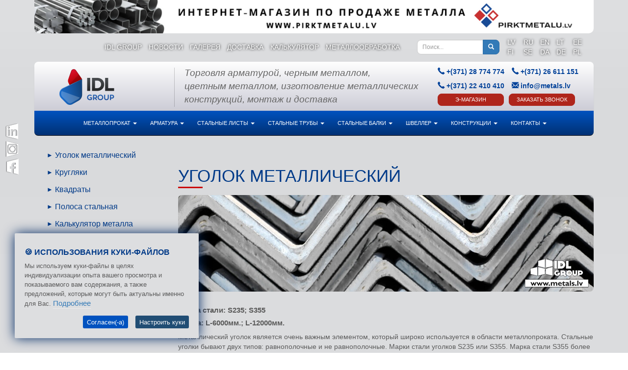

--- FILE ---
content_type: text/html; charset=UTF-8
request_url: https://metals.lv/ru/metall-produkcija/ugolok-metallicheskij/
body_size: 15800
content:

<!DOCTYPE html>
<html lang="ru">
	<head>

	<script>
			function gtag_report_conversion(tag){
				/*var callback = function(){
					if (typeof(url) != 'undefined'){
						window.location = url;
					}
				};
				switch(tag){
					case 'callus':
						gtag('event', 'conversion', {
							'send_to': 'AW-965018599/WkDSCJ2GpogBEOeHlMwD',
							'event_callback': callback
						});
					break;
					case 'sendmail':
						gtag('event', 'conversion', {
							'send_to': 'AW-965018599/MPsBCJyXpogBEOeHlMwD',
							'event_callback': callback
						});
					break;
					case 'requestcall':
						gtag('event', 'conversion', {
							'send_to': 'AW-965018599/_vG3CIeXpogBEOeHlMwD',
							'event_callback': callback
						});
					break;
				}*/

				return false;
			}
		</script>
			    <meta charset="utf-8" />
	    <meta http-equiv="X-UA-Compatible" content="IE=edge" />
	    <meta name="viewport" content="width=device-width, initial-scale=1" />
		<meta name="facebook-domain-verification" content="i5brzqruu3arjcv2psxipx8xz0dcnx" />
	    <meta name="author" content="IDL Group" />
	    <link rel="icon" href="/images/favicon/icon.png" />
		<meta http-equiv="Content-Security-Policy" content="upgrade-insecure-requests" />
	    <title>Уголок стальной • Резка • Доставка - IDL Group</title>
		<meta name="description" content="Равнополочные и неравнополочные металлические уголоки ✅ Марки стали стального уголка S235 и S355 ✅ Резка, сверловка, металлообработка и доставка ✅" />
	    <!-- HTML5 shim and Respond.js for IE8 support of HTML5 elements and media queries -->
	    <!--[if lt IE 9]>
	      <script src="https://oss.maxcdn.com/html5shiv/3.7.2/html5shiv.min.js"></script>
	      <script src="https://oss.maxcdn.com/respond/1.4.2/respond.min.js"></script>
	    <![endif]-->
	    			<style>#top-links li a{ color: #003a88; } #languages li a { color: #003a88; }</style>
	    
		   <!-- Google Tag Manager -->
			<script>(function(w,d,s,l,i){w[l]=w[l]||[];w[l].push({'gtm.start':
			new Date().getTime(),event:'gtm.js'});var f=d.getElementsByTagName(s)[0],
			j=d.createElement(s),dl=l!='dataLayer'?'&l='+l:'';j.async=true;j.src=
			'https://www.googletagmanager.com/gtm.js?id='+i+dl;f.parentNode.insertBefore(j,f);
			})(window,document,'script','dataLayer','GTM-KTDSNGF');</script>
			<!-- End Google Tag Manager -->
	</head>
	<body>
		<!-- Google Tag Manager (noscript) -->
		<noscript><iframe src="https://www.googletagmanager.com/ns.html?id=GTM-KTDSNGF"
		height="0" width="0" style="display:none;visibility:hidden"></iframe></noscript>
		<!-- End Google Tag Manager (noscript) -->
	<div id="fb-root"></div>
		<div id="preloader" style="position:fixed; left: 0px; top:0px; width:100%; height:100%; background: #FFFFFF; z-index:10000;">
		<img alt="Metals.lv Preloader" src="/images/preloader.gif" style="position: fixed; left: 50%; top: 50%; margin-left: -80px; margin-top: -10px;"/>
	</div>
	<div class="navbar-wrapper">
		<div class="container">

			

<a href="https://pirktmetalu.lv/" target="_blank">
        <img src="/images/topbanner/RU.png" width="100%" class="mobile-hidden topBanana"/></a>

<div class="row hidden-xs">

	<div class="col-xs-12 col-md-8 mob-phones">
		<span class="glyphicon glyphicon-earphone phone-mrgnr" aria-hidden="true"></span>&nbsp;
        <span style="font-weight: bold;"><a href="tel:+37128774774" style="text-decoration:none;">+371 28 774 774</a></span>
        <br/>
        &nbsp;
        <span class="glyphicon glyphicon-earphone" aria-hidden="true"></span>&nbsp;
        <span style="font-weight: bold;"><a href="tel:+37126611151" style="text-decoration:none;">+371 26 611 151</a></span>
        <br/>
        <span class="glyphicon glyphicon-earphone phone-mrgnr" aria-hidden="true"></span>&nbsp;
        <span style="font-weight: bold;"><a href="tel:+37122410410" style="text-decoration:none;">+371 22 410 410</a></span>

		<br/>
		<span class="glyphicon glyphicon-map-marker" aria-hidden="true"></span>&nbsp;
		<span style="font-weight: bold;"><a href="#" style="text-decoration:none;">Ilzenes 1B</a></span>
		<span class="glyphicon glyphicon-info-sign phone-mrgnr" aria-hidden="true"></span>&nbsp;
		<span style="font-weight: bold;"><a href="mailto:info@metals.lv" style="text-decoration:none;">info@metals.lv</a></span>
	</div>

	<div class="col-xs-12 col-md-8">
                    <ul id="top-links">
                <li><a href="/ru/kontakti/idl-group-metall/">IDL Group</a></li>
                <li><a href="/ru/novosti/">Новости</a></li>
                <li><a href="/ru/kontakti/metall-galerija/">Галерея</a></li>
                <li><a href="/ru/kontakti/dostavka-metalla/">Доставка</a></li>
                <!--<li class="mobile-hidden"><a href="/ru/kontakti/sotrudnichestvo/">Сотрудничество</a></li>-->
                <li><a href="/ru/metall-produkcija/kalkulator-metall/">Калькулятор</a></li>
                <li><a href="/ru/metall-produkcija/obrabotka-metalla/">Металлообработка</a></li>
                <li class="mobile-visible"><a href="/ru/kontakti/">Контакты</a></li>
            </ul>	</div>

	<div class="col-xs-12 col-md-3" style="width:17%;">
		<form class="form-inline" style="margin-top: -5px" action="/ru/search/" method="POST">
			<div class="input-group">
				<input type="text" class="form-control input-sm" placeholder="Поиск...				" name="s" value=""/>
				<span class="input-group-btn">
		            <button class="btn btn-primary btn-sm" type="submit">
			            <span class="glyphicon glyphicon-search" aria-hidden="true"></span>
		            </button>
                </span>
			</div><!-- /input-group -->
		</form>
	</div>

	<div class="col-xs-12 col-md-1" style="padding-left:0px;width:14%;padding-right:0px;">
		<ul id="languages" style="margin-top: -10px;">
			<li class="first active lv">
				<a href="/lv/citi-metala-produkti/metala-lenkdzelzs/">LV</a>
			</li>
			<li class="ru">
				<a href="/ru/metall-produkcija/ugolok-metallicheskij/">RU</a>
			</li>
			<li class="en">
				<a href="/en/steel-products/steel-angle-bars/">EN</a>
			</li>
            <li class="lt">
				<a href="/lt/kiti-metalo-gaminiai/metalinis-kampas/">LT</a>
			</li>
            <li class="ee">
				<a href="/ee/muud-metalli-tooted/metall-nurkraud/">EE</a>
			</li>
            <li class="fi">
				<a href="/fi/muut-metallituotteet/hitsattu-kulmarauta/">FI</a>
			</li>
            <li class="se">
				<a href="/se/andra-stalprodukter/vinkeljarn/">SE</a>
			</li>
            <li class="da">
				<a href="/da/andre-metal-produkter/metal-vinkeljern/">DA</a>
			</li>
            <li class="de">
				<a href="/de/stahlerzeugnisse/stahlwinkel/">DE</a>
			</li>
            <li class="pl">
				<a href="/pl/pozostale-wyroby-z-metali/katownik-metalowy/">PL</a>
			</li>


		</ul>
	</div>
</div>
<script>
    function showDEA(){
        alert('In kurzer Zeit...');
    }
</script>

<div class="row visible-xs contact-info">
    <div class="col-xs-9 contact-info-container">
        <div class="contact-info-wrapper">
			<div>
                <span class="glyphicon glyphicon-earphone" aria-hidden="true"></span>&nbsp;
                <span style="font-weight: bold;">+371 28 774 774</span>
                <div class="clearfix"></div>
            </div>
            <div>
                <span class="glyphicon glyphicon-earphone" aria-hidden="true"></span>&nbsp;
                <span style="font-weight: bold;">+371 26 611 151</span>
                <div class="clearfix"></div>
            </div>

            <div>
                <span class="glyphicon glyphicon-envelope" aria-hidden="true"></span>&nbsp;
                <span style="font-weight: bold;">info@metals.lv</span>
            </div>
        </div>
    </div>

	<div class="col-xs-3">
        <div style="padding-right: 15px;">
            <ul id="languages-duo">
                <li class="first active lv">
                    <a style="color: #000" href="/lv/citi-metala-produkti/metala-lenkdzelzs/">LV</a>
                </li>
                <li class="ru">
                    <a style="color: #000" href="/ru/metall-produkcija/ugolok-metallicheskij/">RU</a>
                </li>
                <li class="en">
                    <a style="color: #000" href="/en/steel-products/steel-angle-bars/">EN</a>
                </li>
                <li class="lt">
                    <a style="color: #000" href="/lt/kiti-metalo-gaminiai/metalinis-kampas/">LT</a>
                </li>
                <li class="ee">
                    <a style="color: #000" href="/ee/muud-metalli-tooted/metall-nurkraud/">EE</a>
                </li>
                <li class="fi">
                    <a style="color: #000" href="/fi/muut-metallituotteet/hitsattu-kulmarauta/">EE</a>
                </li>
                <li class="se">
                    <a style="color: #000" href="/se/andra-stalprodukter/vinkeljarn/">SE</a>
                </li>
                <li class="da">
                    <a style="color: #000" href="/da/andre-metal-produkter/metal-vinkeljern/">DA</a>
                </li>
                <li class="de">
                    <a style="color: #000" href="/de/stahlerzeugnisse/stahlwinkel/">DE</a>
                </li>
                <li class="pl">
                    <a style="color: #000" href="/pl/pozostale-wyroby-z-metali/katownik-metalowy/">PL</a>
                </li>

            </ul>
        </div>
	</div>
</div>
			<div class="row" id="slogan">
	<div class="col-xs-9 col-md-3">
		<a href="/ru/"><p class="slogan-logo"><img id="alogo" src="/images/logo.png" alt="IDL Group Logo" width="170" height="73"></p></a>
	</div>
	<div class="slogan-borderious"></div>
	<div class="hidden-xs hidden-sm col-md-6 home-main-slogan-hol home-sloga-ru">
        <p class="slogan-text">
Торговля арматурой, черным металлом,<br/>цветным металлом, изготовление металлических конструкций, монтаж и доставка
</p>	</div>
	<div class="hidden-xs col-xs-3 col-md-3 slogan-contact-info">
        <div class="slogan-wrapper">
			<div class="slogan-phone">
                <span aria-hidden="true" class="glyphicon glyphicon-earphone"></span>
                <span class="slogan-number">+(371) 28 774 774</span>
            </div>
            <div class="slogan-phone">
                <span aria-hidden="true" class="glyphicon glyphicon-earphone"></span>
                <span class="slogan-number">+(371) 26 611 151</span>
            </div>

			<div class="slogan-phone">
                <span aria-hidden="true" class="glyphicon glyphicon-earphone"></span>
                <span class="slogan-number">+(371) 22 410 410</span>
            </div>
            <div class="slogan-phone">
                <span aria-hidden="true" class="glyphicon glyphicon-envelope"></span>
                <span class="slogan-number"><a href="mailto:info@metals.lv">info@metals.lv</a></span>
            </div>

			<div class="head-pt-zvanu" style="margin-right:10px;">
				<a href="https://pirktmetalu.lv/" target="_blank" class="btn btn-danger" title="Э-Магазин">
                    Э-Магазин                </a>
            </div>
            <div class="head-pt-zvanu">
                <button type="button" class="btn btn-danger" data-whatever="ЗАКАЗАТЬ ЗВОНОК" data-target="#exampleModal" data-toggle="modal">
                    ЗАКАЗАТЬ ЗВОНОК                </button>
            </div>
        </div>
	</div>
</div>
			<nav class="navbar navbar-inverse navbar-static-top">
    <div class="container">
        <div class="navbar-header">
            <button type="button" class="navbar-toggle collapsed" data-toggle="collapse" data-target="#navbar" aria-expanded="false" aria-controls="navbar">
				<span class="button-label">
					Меню				</span>
				<div class="button-bars">
					<span class="icon-bar"></span>
					<span class="icon-bar"></span>
					<span class="icon-bar"></span>
				</div>
            </button>
        </div>

        <div id="navbar" class="navbar-collapse collapse">
            <ul class='nav navbar-nav'><li class="dropdown"><a href="/ru/metall-produkcija/" class="dropdown-toggle" data-toggle="dropdown" role="button" aria-haspopup="true">Металлопрокат <span class="caret"></span></a><ul class='dropdown-menu'><li><a href="/ru/metall-produkcija/ugolok-metallicheskij/" target="_self">Уголок металлический</a></li><li><a href="/ru/metall-produkcija/stalnye-krugi/" target="_self">Кругляки</a></li><li><a href="/ru/metall-produkcija/metallicheskij-kvadrat/" target="_self">Квадраты</a></li><li><a href="/ru/metall-produkcija/polosa-stalnaya/" target="_self">Полоса стальная</a></li><li><a href="/ru/metall-produkcija/kalkulator-metall/" target="_self">Калькулятор металла</a></li><li><a href="/ru/metall-produkcija/nerzhavejushaya-stal/" target="_self">Нержавеющая сталь</a></li><li><a href="/ru/metall-produkcija/aluminij/" target="_self">Алюминий</a></li><li><a href="/ru/metall-produkcija/obrabotka-metalla/" target="_self">Металлообработка</a></li><li><a href="/ru/metall-produkcija/plazmennoe-oborudovanie/" target="_self">Плазменное оборудование</a></li><li><a href="/ru/metall-produkcija/plazmennaja-rezka/" target="_self">Плазменная резка</a></li></ul></li><li class="dropdown"><a href="/ru/armatura/" class="dropdown-toggle" data-toggle="dropdown" role="button" aria-haspopup="true">Арматура <span class="caret"></span></a><ul class='dropdown-menu'><li><a href="/ru/armatura/armatura/" target="_self">Арматура</a></li><li><a href="/ru/armatura/armatura-setka/" target="_self">Арматурная сетка</a></li><li><a href="/ru/armatura/gnutaya-armatura/" target="_self">Гнутая арматура</a></li></ul></li><li class="dropdown"><a href="/ru/listi-stalnye/" class="dropdown-toggle" data-toggle="dropdown" role="button" aria-haspopup="true">Стальные листы <span class="caret"></span></a><ul class='dropdown-menu'><li><a href="/ru/listi-stalnye/gorjachekatannie-listy/" target="_self">Листы горячекатаные</a></li><li><a href="/ru/listi-stalnye/listy-holodnokatannie/" target="_self">Листы холоднокатаные</a></li><li><a href="/ru/listi-stalnye/ocinkovannye-listy/" target="_self">Листы оцинкованные</a></li><li><a href="/ru/listi-stalnye/riflenye-listy/" target="_self">Листы рифленые</a></li><li><a href="/ru/listi-stalnye/hardox-listy/" target="_self">Листы HARDOX</a></li></ul></li><li class="dropdown"><a href="/ru/truby-metallicheskie/" class="dropdown-toggle" data-toggle="dropdown" role="button" aria-haspopup="true">Стальные трубы <span class="caret"></span></a><ul class='dropdown-menu'><li><a href="/ru/truby-metallicheskie/kvadratniye-truby/" target="_self">Квадратные трубы</a></li><li><a href="/ru/truby-metallicheskie/pryamougolniye-truby/" target="_self">Прямоугольные трубы</a></li><li><a href="/ru/truby-metallicheskie/kruglye-truby/" target="_self">Круглые трубы</a></li><li><a href="/ru/truby-metallicheskie/truby-beshovnie-stalnie/" target="_self">Бесшовные трубы</a></li></ul></li><li class="dropdown"><a href="/ru/stalnye-balky/" class="dropdown-toggle" data-toggle="dropdown" role="button" aria-haspopup="true">Стальные балки <span class="caret"></span></a><ul class='dropdown-menu'><li><a href="/ru/stalnye-balky/hea-balki/" target="_self">HEA Стальные балки</a></li><li><a href="/ru/stalnye-balky/heb-balki/" target="_self">HEB Стальные балки</a></li><li><a href="/ru/stalnye-balky/ipe-balki/" target="_self">IPE Стальные балки</a></li><li><a href="/ru/stalnye-balky/ipn-balki/" target="_self">IPN Стальные балки</a></li><li><a href="/ru/stalnye-balky/hem-balki/" target="_self">HEM Стальные балки</a></li></ul></li><li class="dropdown"><a href="/ru/shveller-metall-profil/" class="dropdown-toggle" data-toggle="dropdown" role="button" aria-haspopup="true">Швеллер <span class="caret"></span></a><ul class='dropdown-menu'><li><a href="/ru/shveller-metall-profil/upn-shveller/" target="_self">UPN</a></li><li><a href="/ru/shveller-metall-profil/upe-shveller/" target="_self">UPE</a></li></ul></li><li class="dropdown"><a href="/ru/stalnye-konstrukcii/" class="dropdown-toggle" data-toggle="dropdown" role="button" aria-haspopup="true">Конструкции <span class="caret"></span></a><ul class='dropdown-menu'><li><a href="/ru/stalnye-konstrukcii/obrabotka-metalla/" target="_self">Металлообработка</a></li><li><a href="/ru/stalnye-konstrukcii/plazmennoe-oborudovanie/" target="_self">Плазменное оборудование</a></li><li><a href="/ru/stalnye-konstrukcii/plazmennaja-rezka/" target="_self">Плазменная резка</a></li></ul></li><li class="dropdown"><a href="/ru/kontakti/" class="dropdown-toggle" data-toggle="dropdown" role="button" aria-haspopup="true">Контакты <span class="caret"></span></a><ul class='dropdown-menu'><li><a href="/ru/kontakti/" target="_self">Контакты</a></li><li><a href="/ru/kontakti/idl-group-metall/" target="_self">IDL Group</a></li><li><a href="/ru/kontakti/dostavka-metalla/" target="_self">Доставка</a></li><li><a href="/ru/kontakti/metall-galerija/" target="_self">Галерея</a></li><li><a href="/ru/sitemap/" target="_self">Карта сайта</a></li></ul></li></ul>        </div>
    </div>
</nav>
<div style="text-align: center" class="visible-xs">


    <form class="form-inline" style="margin-top: -10px" action="/ru/search/" method="POST">
        <div class="input-group">
            <input type="text" class="form-control input-sm" placeholder="Поиск...>" name="search_query">
            <span class="input-group-btn">
        <button class="btn btn-primary btn-sm" type="submit"><span class="glyphicon glyphicon-search"
                                                                    aria-hidden="true"></span></button>
      </span>
        </div><!-- /input-group -->
    </form>


</div>
		</div>
	</div>

<div class="container" style="margin-top: 300px;">
    <div class="row">
        <div id="left-menu-cont">
            <div class="col-xs-6 col-md-3">
				<ul class='nav-left'><li><a href="/ru/metall-produkcija/ugolok-metallicheskij/">Уголок металлический</a></li><li><a href="/ru/metall-produkcija/stalnye-krugi/">Кругляки</a></li><li><a href="/ru/metall-produkcija/metallicheskij-kvadrat/">Квадраты</a></li><li><a href="/ru/metall-produkcija/polosa-stalnaya/">Полоса стальная</a></li><li><a href="/ru/metall-produkcija/kalkulator-metall/">Калькулятор металла</a></li><li><a href="/ru/metall-produkcija/nerzhavejushaya-stal/">Нержавеющая сталь</a></li><li><a href="/ru/metall-produkcija/aluminij/">Алюминий</a></li><li><a href="/ru/metall-produkcija/obrabotka-metalla/">Металлообработка</a></li><li><a href="/ru/metall-produkcija/plazmennoe-oborudovanie/">Плазменное оборудование</a></li><li><a href="/ru/metall-produkcija/plazmennaja-rezka/">Плазменная резка</a></li></ul>			</div>
        </div>
        <div class="col-xs-12 col-md-9 spc-tbl">
            <h1>Уголок металлический</h1>
            			<div>
				                <img src="/images/pages/tērauda-leņķis-metāla-l-profils-metallicheskie-ugolki-steel-l-profile-angle-bars-s235-s355.jpg" class="img-responsive" alt="Уголок металлический">
			</div>
                        <p>&nbsp;</p>
<h5>Марка стали: S235; S355</h5>
<h5>Длина: L-6000мм.; L-12000мм.</h5>
<p>
Металлический уголок является очень важным элементом, который широко используется в области металлопроката. Стальные уголки бывают двух типов: равнополочные и не равнополочные. Марки стали уголков S235 или S355. Марка стали S355 более прочная и износостойкая, и соответственно чуть более дорогая по сравнению с маркой стали S235. Длина уголков бывает L-6000мм и L-12000мм в зависимости от марки стали металлического уголка. L-образная форма проката, или просто уголок, применяется практически в каждой строительной конструкции. Уголок стальной используется в металлических конструкциях, в качестве несущего и соединительного элемента и для декоративной отделки объектов. Преимуществом уголков металлических является их высокая прочность и надёжность в процессе эксплуатации. Помимо промышленной области, металлические L-профиля повсеместно используются: в создании детских площадок, для оконных рам, лестниц, теплиц и дверей.
</p>
<p>
От использования высококачественных металлических уголков напрямую зависит прочность и безопасность создаваемых металлических конструкций. Наша компания предлагает уголки из стали, которые соответствуют всем европейским стандартам.
</p>

<table id="trub-selects">
<tr>
<td width="20%"></td>
<td>

<a href="/ru/metall-produkcija/ugolok-ravnopolochnij/"><img alt="Tērauda sijas" src="/images/pages/lenkis-1.jpg" style="width: 280px; height: 187px;" /></a><br />
<b><a href="/ru/metall-produkcija/ugolok-ravnopolochnij/">Уголок равнополочный</a></b>
</td>

<td>
<a href="/ru/metall-produkcija/ugolok-neravnopolochnij/"><img alt="Tērauda sijas" src="/images/pages/lenkis-2.jpg" style="width: 280px; height: 187px;" /></a><br />
<b><a href="/ru/metall-produkcija/ugolok-neravnopolochnij/">Уголок неравнополочный</a></b>
</td>
<td width="20%"></td>
</tr>
</tbody>
</table>

<p>
<strong>
Наши специалисты ответят на все ваши вопросы, а также просчитают выгодную доставку по Латвии, Европе и странам СНГ. Присылайте свои запросы нам на е-мейл: <a href="mailto:info@metals.lv">info@metals.lv</a> или звоните: <a href="tel:+37126611151">+371 26 611 151</a>; <a href="tel:+37128774774">+371 28 774 774</a>.
</strong>
</p>

									<div id="add-some-buttons">
				<a href="tel:+37126611151" onclick="return gtag_report_conversion('callus');">Позвонить</a>
				<a href="/ru/kontakti/" onclick="return gtag_report_conversion('sendmail');">Отправить э-майл</a>
				<a href="#" onclick="return gtag_report_conversion('requestcall');" data-whatever="Заказать звонок" data-target="#exampleModal" data-toggle="modal">Заказать звонок</a>
			</div>

			

            
                            <div style="margin: 20px 0">
    <h2>Заказать Уголок металлический</h2>
    <form class="form-horizontal email-send" method="post" name="send_form" id="send_form" action="/sendEmail.php">
        <div class="alert" role="alert" style="display: none"></div>

        <input type="hidden" name="lang" value="ru"/>
        <div class="form-group">
            <label for="name" class="col-sm-2 control-label">Имя</label>
            <div class="col-sm-10" id="name-group">
                <input type="text" class="form-control" name="name" id="name" placeholder="">
            </div>
        </div>
        <div class="form-group">
            <label for="mail" class="col-sm-2 control-label">E-майл</label>
            <div class="col-sm-10" id="mail-group">
                <input type="text" class="form-control" name="mail" id="mail" placeholder="">
            </div>
        </div>
        <div class="form-group">
            <label for="phone" class="col-sm-2 control-label">Телефон</label>
            <div class="col-sm-10" id="phone-group">
                <input type="text" class="form-control" name="phone" id="phone" placeholder="">
            </div>
        </div>
        <div class="form-group">
            <label for="textarea" class="col-sm-2 control-label">Сообщение</label>
            <div class="col-sm-10" id="text-group">
                <textarea id="textarea" class="form-control" rows="3" name="message"></textarea>
            </div>
        </div>
		<div class="form-group">
			<label class="col-sm-2 control-label"></label>
			<div class="col-sm-10" id="ads-group">
				<br/><b>Получать наши предложения на э-майл</b><br/><br/>
				<input type="radio" name="ads" value="1" checked="checked"/> Да (1 раз в месяц)<br>
				<input type="radio" name="ads" value="0" /> Нет			</div>
		</div>
		<div class="form-group">
			<label class="col-sm-2 control-label"></label>
			<div class="col-sm-10" >
				<a href="/dap.pdf" target="_blank">Политика защиты данных (GDPR 25/05/2018)</a>
			</div>
		</div>
		<div class="form-group">
			<div class="col-sm-offset-2 col-sm-10">
				<input type="hidden" name="page_title" value="Уголок металлический">
				<button type="submit" class="btn btn-default">Отправить</button><br/><br/>
			</div>
		</div>
    </form>
</div>                                </div>


    </div>


</div>

				<footer class="footer">
					<ul class="f-lvl-1">
						<li>
							<a href="https://metals.lv/ru/armatura/">АРМАТУРА</a>
							<ul class="f-lvl-2">
								<li><a href="https://metals.lv/ru/armatura/armatura/">Арматура B500B; K500B-T</a></li>
								<li><a href="https://metals.lv/ru/armatura/gnutaya-armatura/">Арматурная гибка B500K; B500A</a></li>
								<li><a href="https://metals.lv/ru/armatura/armatura-setka/">Арматурная сетка B500K; B500A; B500C</a></li>
							</ul>
							<a href="https://metals.lv/ru/truby-metallicheskie/">ТРУБЫ МЕТАЛЛИЧЕСКИЕ</a>
							<ul class="f-lvl-2">
								<li><a href="https://metals.lv/ru/truby-metallicheskie/kruglye-truby/">Трубы круглые S195T; S235; S355; P265GH</a></li>
								<li><a href="https://metals.lv/ru/truby-metallicheskie/profilnye-truby/">Трубы профильные S235; S355</a></li>
								<li><a href="https://metals.lv/ru/truby-metallicheskie/profilnye-truby/">Трубы квадратные S235; S355</a></li>
								<li><a href="https://metals.lv/ru/truby-metallicheskie/profilnye-truby/">Трубы прямоугольные S235; S355</a></li>
							</ul>
							<a href="https://metals.lv/ru/metall-produkcija/nerzhavejushaya-stal/">ЦВЕТНОЙ МЕТАЛЛ</a>
							<ul class="f-lvl-2">
								<li><a href="https://metals.lv/ru/metall-produkcija/nerzhavejushaya-stal/">Нержавеющая сталь AISI 304; AISI 309; AISI 316</a></li>
								<li><a href="https://metals.lv/ru/metall-produkcija/aluminij/">Алюминий AW 5754; AW 1050; AW 6060; AW 2017; AW 2024; AW 5083; AW 6082; AW 7075</a></li>
							</ul>
						</li>
						<li>
							<a href="https://metals.lv/ru/listi-stalnye/">ЛИСТЫ МЕТАЛЛИЧЕСКИЕ</a>
							<ul class="f-lvl-2">
								<li><a href="https://metals.lv/ru/listi-stalnye/gorjachekatannie-listy/">Листы горячекатанные S235; S355</a></li>
								<li><a href="https://metals.lv/ru/listi-stalnye/listy-holodnokatannie/">Листы холоднокатаные DC01; DC04</a></li>
								<li><a href="https://metals.lv/ru/listi-stalnye/riflenye-listy/">Листы рифлёные S235</a></li>
								<li><a href="https://metals.lv/ru/listi-stalnye/ocinkovannye-listy/">Листы оцинкованные DX51; Z275</a></li>
								<li><a href="https://metals.lv/ru/listi-stalnye/">Листы жаростойкие P265GH</a></li>
								<li><a href="https://metals.lv/ru/listi-stalnye/">Листы для лазерной резки S355MC</a></li>
								<li><a href="https://metals.lv/ru/listi-stalnye/">Листы высокой прочности HARDOX 400, 500, 700; XAR 400; 500; Durostat 400, 500, 700; Weldox 500, 700, 900</a></li>
							</ul>
							<a href="https://metals.lv/ru/shveller-metall-profil/">ШВЕЛЛЕРА СТАЛЬНЫЕ</a>
							<ul class="f-lvl-2">
								<li><a href="https://metals.lv/ru/shveller-metall-profil/upn-shveller/">Швеллер UPN S235; S275; S355</a></li>
								<li><a href="https://metals.lv/ru/shveller-metall-profil/upe-shveller/">Швеллер UPE S235; S275; S355</a></li>
								<li><a href="https://metals.lv/ru/shveller-metall-profil/shveller-u/">Швеллер Ст3 (St3); Ст3пс (St3ps)</a></li>
							</ul>
						</li>
						<li>
							<a href="https://metals.lv/ru/stalnye-balky/">
								БАЛКИ МЕТАЛЛИЧЕСКИЕ<br/>
								Длина балок: 6м.; 10м.; 11м.;<br/>12м.; 13м.; 14м.; 15м.; 18м., 24м.;<br/>или чистый размер без переплаты за обрезки
							</a>
							<ul class="f-lvl-2">
							    <li><a href="https://metals.lv/ru/stalnye-balky/ipe-balki/">Балки IPE S235; S275; S355</a></li>
								<li><a href="https://metals.lv/ru/stalnye-balky/hea-balki/">Балки HEA S235; S275; S355</a></li>
								<li><a href="https://metals.lv/ru/stalnye-balky/heb-balki/">Балки HEB S235; S275; S355</a></li>
								<li><a href="https://metals.lv/ru/stalnye-balky/ipn-balki/">Балки IPN S235; S275; S355</a></li>
								<li><a href="https://metals.lv/ru/stalnye-balky/hem-balki/">Балки HEM S235; S275; S355</a></li>
							</ul>
							<a href="https://metals.lv/ru/metall-produkcija/">ТОРГОВЛЯ МЕТАЛЛОМ</a>
							<ul class="f-lvl-2">
								<li><a href="https://metals.lv/ru/metall-produkcija/stalnye-krugi/">Кругляк металлический S235; S355</a></li>
								<li><a href="https://metals.lv/ru/metall-produkcija/metallicheskij-kvadrat/">Квадрат металлический S235; S355</a></li>
								<li><a href="https://metals.lv/ru/metall-produkcija/ugolok-metallicheskij/">Уголок стальной S235; S355</a></li>
								<li><a href="https://metals.lv/ru/metall-produkcija/polosa-stalnaya/">Полоса металлическая S235; S355</a></li>
								<li><a href="https://metals.lv/ru/metall-produkcija/kalkulator-metall/">Калькулятор металлов </a></li>
							</ul>
						</li>
						<li>
							<a href="https://metals.lv/ru/metall-produkcija/aluminij/">АЛЮМИНИЙ</a>
							<ul class="f-lvl-2">
								<li><a href="https://metals.lv/ru/metall-produkcija/aluminij/">Листы из алюминия</a></li>
								<li><a href="https://metals.lv/ru/metall-produkcija/aluminij/">Круглые трубы из алюминия</a></li>
								<li><a href="https://metals.lv/ru/metall-produkcija/aluminij/">Квадратные трубы из алюминия</a></li>
								<li><a href="https://metals.lv/ru/metall-produkcija/aluminij/">Прямоугольные трубы из алюминия</a></li>
								<li><a href="https://metals.lv/ru/metall-produkcija/aluminij/">Полосы из алюминия</a></li>
								<li><a href="https://metals.lv/ru/metall-produkcija/aluminij/">Кругляки из алюминия</a></li>
								<li><a href="https://metals.lv/ru/metall-produkcija/aluminij/">Профиля из алюминия</a></li>
								<li><a href="https://metals.lv/ru/metall-produkcija/aluminij/">Стержни из алюминия</a></li>
							</ul>
							<a href="https://metals.lv/ru/metall-produkcija/plazmennoe-oborudovanie/">ПЛАЗМЕННЫЙ СТОЛ</a>
							<ul class="f-lvl-2">
								<li><a href="https://metals.lv/ru/metall-produkcija/plazmennoe-oborudovanie/">Продажа ЧПУ плазменного стола</a></li>
								<li><a href="https://metals.lv/ru/metall-produkcija/plazmennoe-oborudovanie/">Установка ЧПУ плазменого стола</a></li>
								<li><a href="https://metals.lv/ru/metall-produkcija/plazmennoe-oborudovanie/">Обучение работе на ЧПУ плазменного стола</a></li>
								<li><a href="https://metals.lv/ru/metall-produkcija/plazmennoe-oborudovanie/">Обслуживание ЧПУ плазменного стола</a></li>
							</ul>
						</li>
						<li>
							<a href="https://metals.lv/ru/metall-produkcija/nerzhavejushaya-stal/">НЕРЖАВЕЮЩАЯ СТАЛЬ</a>
							<ul class="f-lvl-2">
								<li><a href="https://metals.lv/ru/metall-produkcija/nerzhavejushaya-stal/">Листы из нержавеющей стали</a></li>
								<li><a href="https://metals.lv/ru/metall-produkcija/nerzhavejushaya-stal/">Круглые трубы из нержавеющей стали</a></li>
								<li><a href="https://metals.lv/ru/metall-produkcija/nerzhavejushaya-stal/">Квадратные трубы из нержавеющей стали</a></li>
								<li><a href="https://metals.lv/ru/metall-produkcija/nerzhavejushaya-stal/">Прямоугольные трубы из нержавеющей стали</a></li>
								<li><a href="https://metals.lv/ru/metall-produkcija/nerzhavejushaya-stal/">Полосы из нержавеющей стали</a></li>
								<li><a href="https://metals.lv/ru/metall-produkcija/nerzhavejushaya-stal/">Кругляки из нержавеющей стали</a></li>
								<li><a href="https://metals.lv/ru/metall-produkcija/nerzhavejushaya-stal/">Квадратный профиль из нержавеющей стали</a></li>
							</ul>
							<a href="https://metals.lv/ru/metall-produkcija/obrabotka-metalla/">РЕЗКА МЕТАЛЛА</a>
							<ul class="f-lvl-2">
								<li><a href="https://metals.lv/ru/metall-produkcija/obrabotka-metalla/">Лазерная резка металла</a></li>
								<li><a href="https://metals.lv/ru/metall-produkcija/plazmennaja-rezka/">Плазменная резка металла</a></li>
								<li><a href="https://metals.lv/ru/metall-produkcija/obrabotka-metalla/">Резка металла флексом</a></li>
								<li><a href="https://metals.lv/ru/metall-produkcija/obrabotka-metalla/">Резка металла газом</a></li>
								<li><a href="https://metals.lv/ru/metall-produkcija/obrabotka-metalla/">Резка металла ленточной пилой</a></li>
								<li><a href="https://metals.lv/ru/metall-produkcija/obrabotka-metalla/">Резка металла гильотиной</a></li>
								<li><a href="https://metals.lv/ru/metall-produkcija/obrabotka-metalla/">Рубка листов</a></li>
							</ul>
						</li>
						<li>
							<a href="https://metals.lv/ru/metall-produkcija/obrabotka-metalla/">МЕТАЛООБРАБОТКА</a>
							<ul class="f-lvl-2">
								<li><a href="https://metals.lv/ru/metall-produkcija/obrabotka-metalla/">Очистка металла</a></li>
								<li><a href="https://metals.lv/ru/metall-produkcija/obrabotka-metalla/">Пескоструйная очистка металла</a></li>
								<li><a href="https://metals.lv/ru/metall-produkcija/obrabotka-metalla/">Дробеструйная очистка металла</a></li>
								<li><a href="https://metals.lv/ru/metall-produkcija/obrabotka-metalla/">Обработка металла с помощью SHOPPRIMER</a></li>
								<li><a href="https://metals.lv/ru/metall-produkcija/obrabotka-metalla/">Резка металла</a></li>
								<li><a href="https://metals.lv/ru/metall-produkcija/obrabotka-metalla/">Сварка металла</a></li>
								<li><a href="https://metals.lv/ru/metall-produkcija/obrabotka-metalla/">Стыковка металла</a></li>
								<li><a href="https://metals.lv/ru/metall-produkcija/obrabotka-metalla/">Сверловка металла</a></li>
								<li><a href="https://metals.lv/ru/metall-produkcija/obrabotka-metalla/">Зенковка металла</a></li>
								<li><a href="https://metals.lv/ru/metall-produkcija/obrabotka-metalla/">Фрезеровка металла</a></li>
								<li><a href="https://metals.lv/ru/metall-produkcija/obrabotka-metalla/">Токарные работы</a></li>
								<li><a href="https://metals.lv/ru/metall-produkcija/obrabotka-metalla/">Ковка металла</a></li>
								<li><a href="https://metals.lv/ru/metall-produkcija/obrabotka-metalla/">Гибочные работы</a></li>
								<li><a href="https://metals.lv/ru/metall-produkcija/obrabotka-metalla/">Шлифовка металла</a></li>
								<li><a href="https://metals.lv/ru/metall-produkcija/obrabotka-metalla/">Грунтовка металла</a></li>
								<li><a href="https://metals.lv/ru/metall-produkcija/obrabotka-metalla/">Покраска металлаa</a></li>
								<li><a href="https://metals.lv/ru/metall-produkcija/obrabotka-metalla/">Оцинковка металла</a></li>
							</ul>
						</li>
						<li>
							<a href="https://metals.lv/ru/kontakti/dostavka-metalla/">ДОСТАВКА МЕТАЛЛА</a>
							<ul class="f-lvl-2">
								<li><a href="https://metals.lv/ru/kontakti/dostavka-metalla/">Грузоподъемность до 2 тонн без манипулятора</a></li>
								<li><a href="https://metals.lv/ru/kontakti/dostavka-metalla/">Грузоподъемность до 3 тонн без манипулятора</a></li>
								<li><a href="https://metals.lv/ru/kontakti/dostavka-metalla/">Грузоподъемность до 5 тонн с манипулятором</a></li>
								<li><a href="https://metals.lv/ru/kontakti/dostavka-metalla/">Грузоподъемность до 10 тонн с манипулятором</a></li>
								<li><a href="https://metals.lv/ru/kontakti/dostavka-metalla/">Грузоподъемность до 24 тонн с манипулятором</a></li>
								<li><a href="https://metals.lv/ru/kontakti/dostavka-metalla/">Грузоподъемность до 24 тонн без манипулятора</a></li>
							</ul>
						</li>
						<li>
							<a href="https://metals.lv/ru/sitemap/">КАРТА САЙТА</a>
							<ul class="f-lvl-2">
								<li><a href="https://metals.lv/ru/kontakti/">Контакты</a></li>
								<li><a href="https://metals.lv/ru/kontakti/idl-group-metall/">О компании</a></li>
								<li><a href="https://metals.lv/ru/metall-produkcija/">Торговля металлом</a></li>
								<li><a href="https://metals.lv/ru/kontakti/metall-galerija/">Галерея</a></li>
								<li><a href="https://metals.lv/ru/kontakti/akcii/">Акции</a></li>
								<li><a href="https://metals.lv/ru/cookies/">Политика защиты данных</a></li>
							</ul>
							<div class="foot-act-box">
								<a href="tel:+37128774774" class="foot-react-link">+(371) 28 774 774</a><br/>
								<a href="tel:+37126611151" class="foot-react-link">+(371) 26 611 151</a><br/>

								<br/>
								<a href="mailto:info@metals.lv" class="foot-react-link">info@metals.lv</a><br/>
								<a target="_blank" href="https://www.google.lv/maps/place/Ilzenes+iela+1,+Zieme%C4%BCu+rajons,+R%C4%ABga,+LV-1005/@56.9759551,24.1046265,3a,75y,119.53h,81.76t/data=!3m6!1e1!3m4!1s-iICJKvOOYUpQoyUCub9TA!2e0!7i13312!8i6656!4m5!3m4!1s0x46eecf97f2ee9805:0x8b39d3c961ba5ef4!8m2!3d56.9789594!4d24.1082555" class="foot-react-link">Ilzenes  1B, Riga, LV-1005</a>
							</div><br/>
							<a href="https://metals.lv/"><img src="https://metals.lv/images/logo.png" width="100" alt="metals.lv"/></a>
						</li>
					</ul>
					<div class="mb-fot-mrg"></div>
				</footer>
			<link href="/css/bootstrap.min.css" rel="stylesheet" media="screen" />
<link href="/css/custom.css?v=a49f223d335f90eaf7356b2bcc8cbdbd" rel="stylesheet" />
<link href="/css/carousel.css" rel="stylesheet" />
<link href="/css/jquery.fancybox.css" rel="stylesheet" />
<script src="/js/jquery.js"></script>
<script src="/js/bootstrap.min.js"></script>

<!-- Just to make our placeholder images work. Don't actually copy the next line! -->
<!-- <script src="js/holder.min.js"></script> -->
<!-- IE10 viewport hack for Surface/desktop Windows 8 bug -->
<!-- <script src="js/ie10-viewport-bug-workaround.js"></script> -->
<script src="/js/jquery.cookie.js"></script>
<script>
    var options = {
        title: '&#x1F36A; Использования куки-файлов',
        message: 'Мы используем куки-файлы в целях индивидуализации опыта вашего просмотра и показываемого вам содержания, а также предложений, которые могут быть актуальны именно для Вас.',
        delay: 300,
        expires: 7,
        link: 'https://www.metals.lv/ru/cookies/',
        onAccept: function(){
            var myPreferences = $.fn.ihavecookies.cookie();
        },
		cookieTypes: [
			{
				type: 'Технические',
				value: 'preferences',
				description: 'Запоминание регистрационных данных, цвета и др.'
			},
			{
				type: 'Аналитические',
				value: 'analytics',
				description: 'Связано с посещением сайта, когда посетили сайт, какой браузер и др.'
			}
		],
        uncheckBoxes: true,
        acceptBtnLabel: 'Согласен(-а)',
        moreInfoLabel: 'Подробнее',
        cookieTypesTitle: 'Выберите, какие из куки-файлов Вы готовы принять',
		advancedBtnLabel: 'Настроить куки',
        fixedCookieTypeLabel: 'Основные',
        fixedCookieTypeDesc: 'Важно, чтобы сайт работал корректно.'
    }

    jQuery(document).ready(function() {
        jQuery('body').ihavecookies(options);

        if (jQuery.fn.ihavecookies.preference('marketing') === true) {
            //console.log('This should run because marketing is accepted.');
        }

        jQuery('#ihavecookiesBtn').on('click', function(){
            jQuery('body').ihavecookies(options, 'reinit');
        });
    });
</script>
<script src="/js/jquery.fancybox.pack.js?v=2.1.5"></script>
<script src="/js/email.js"></script>
<!--<script src="/js/share42.js"></script>
<script src="/js/twitter_page.js"></script>-->
<script>jQuery(function(){ jQuery('#twitter-button-show-all').click(function(){ var jButton = jQuery(this); var jTwitterRow = jButton.siblings('.twitter-row'); jTwitterRow.css('height', 'auto'); jButton.remove(); }); });</script>
<div class="modal fade" id="exampleModal" tabindex="-1" role="dialog" aria-labelledby="exampleModalLabel">
    <div class="modal-dialog" role="document">
        <div class="modal-content">
            <div class="modal-header">
                <button type="button" class="close" data-dismiss="modal" aria-label="Close">
                    <span aria-hidden="true">&times;</span>
                </button>
                <h4 class="modal-title" id="exampleModalLabel">
					Сообщение				</h4>
            </div>

            <form method="post" action="/" enctype="multipart/form-data">
                <div class="modal-body">
                    <div class="form-group">
                        <div class="form-control-wrapper">

                            <div class="floating-label">
								Ваше имя							</div>
							<input type="text" name="name" class="form-control empty"/>
                            <span class="material-input"></span>
                        </div>
                    </div>

                    <div class="form-group">
                        <div class="form-control-wrapper">

                            <div class="floating-label">
								Ваш тел. номер							</div>
							<input type="text" name="phone" class="form-control empty"/>
                            <span class="material-input"></span>
                        </div>
                    </div>
                </div>

                <div class="modal-footer">
                    <input type="hidden" name="kurs_name" value="" id="kurs_name_id"/>
					<button type="submit" class="btn btn-primary">
						Отправить					</button>
                    <button type="button" class="btn btn-default" data-dismiss="modal">
						Закрыть					</button>

                </div>
            </form>
        </div>
    </div>
</div>


<script>
    $('#exampleModal').on('show.bs.modal', function (event) {
        var button = $(event.relatedTarget)
        var recipient = button.data('whatever')
        var modal = $(this)
        modal.find('.modal-title').text(recipient)
        modal.find('#kurs_name_id').val(recipient)
    })
</script>

<script>
	jQuery(function(){
		if(jQuery('.container table input#table-searcher').length > 0){
			jQuery('.container table input#table-searcher').keyup(function(e){
				var enteredval = jQuery(this).val();
				enteredval = enteredval.replace(/x/g, '*');
				enteredval = enteredval.replace(/X/g, '*');
				enteredval = enteredval.toLowerCase();
				jQuery('.container table tr td:first-child').each(function(){
					var strval = jQuery(this).text();
					strval = strval.toLowerCase();
					if (strval.indexOf(enteredval) < 0){
						jQuery(this).parent().hide();
					}
					else{
						jQuery(this).parent().show();
					}
				});
			});
		}
	});
</script>
<script>
    $(document).ready(function () {
        $(".fancybox").fancybox();
    });
</script>
<script>jQuery(function(){ jQuery(window).load(function(){ jQuery('#preloader').fadeTo(500,0,function(){ jQuery(this).hide().remove(); }); }); });</script>
<script>
    function initMap() {
        var jMap = $('#map');
        if (jMap.length) {
            var fenway = {lat: 56.9759551, lng: 24.1046265};
            var map = new google.maps.Map(jMap[0], {
                center: fenway,
                zoom: 18
            });
            var panorama = new google.maps.StreetViewPanorama(
                document.getElementById('pano'), {
                    position: fenway,
                    pov: {
                        heading: 120,
                        pitch: 3,
						zoom: 0
                    }
                });
            map.setStreetView(panorama);
        }
    }
	</script>
<script>
	jQuery(function(){
		/*jQuery(window).on('resize', function(){
			jQuery('.carousel-inner > .item > img').each(function(){
				var hWide = ($(this).width())/2;
				var hTall = ($(this).height())/2;
				hWide = '-' + hWide + 'px';
				hTall = '-' + hTall + 'px';

				jQuery(this).addClass("js-fix").css({
					"margin-left": hWide,
					"margin-top": hTall,
					"left": '50%',
					"top": '50%'
				});
			});
		});*/
	});
</script>
<script>
	var mmtype = 1;
	var metalType = 'metal-black';
	function MCJdoit(){
		var density = 0;
		var mass = 0;
		if(metalType == 'metal-black' || metalType == 'metal-rust'){
			if(mmtype == 3 || mmtype == 5) density = 7850;
			else density = 8000;
		}
		if(metalType == 'metal-aluminium') density = 2698.72;
		var h = jQuery('#mcalc-height input').val()/1000;
		var w = jQuery('#mcalc-width input').val()/1000;
		var wl = jQuery('#mcalc-wall input').val()/1000;
		var wlpl = jQuery('#mcalc-wall-pl input').val()/1000;
		var wls = jQuery('#mcalc-wall-sheet input').val()/1000;
		var wl2 = jQuery('#mcalc-wall-2 input').val()/1000;
		var wl3 = jQuery('#mcalc-wall-3 input').val()/1000;
		var ln = jQuery('#mcalc-length input').val()/1000;
		var da = jQuery('#mcalc-diameter input').val()/1000;
		var PI = 3.14159265;

		var meter_multi = 1;
		var meter_multi2 = 1000;

		meter_multi = parseFloat(jQuery('#mcalc-count input').val());
		meter_multi2 = parseFloat(jQuery('#mcalc-count2 input').val());

		var hmany = jQuery('#mcalc-many input').val();

		switch(mmtype){
			case 1: mass = ( (h + ( w - wl ) ) * wl) * density; break;
			case 2: mass = (w * wls) * density * hmany; break;
			case 3:
 				mass = PI * density * wl * (da - wl);
			break;
			case 4: mass = ( (da * da * PI /4) ) * density; break;
			case 5:
				wl = wl * 1000;
				h = h * 1000;
				w = w * 1000;

				if(metalType == 'metal-black' || metalType == 'metal-rust') density = 7.850;
				if(metalType == 'metal-aluminium') density = 2.69872;

				mass = density / 7.85 * 0.0157 * Number(wl) * ((Number(h) + Number(w)) - 2.86 * Number(wl));

			break;
			case 6: mass = (w * w) * density; break;
			case 7: mass = ((h * 2 + w - 2 * wl) * wl) * density; break;
			case 8: mass = (w * wlpl) * density; break;
			case 9: mass = ( ( ( h - wl3 * 2 ) * wl2 ) + ( ( w * wl3 ) * 2 ) ) * density; break;
			case 10: mass = ( 2 * Math.sqrt(3) * ( da / 2 ) * ( da / 2 )  ) * density; break;
		}
		mass = mass.toFixed(3);

		meter_multi2 = (meter_multi2/1000);

		if(mmtype == 2)
			mass = mass * meter_multi2;
		else
			mass = mass * meter_multi;

		mass = mass.toFixed(2);
		if(mmtype == 2)
			jQuery('#mcj-result').html(': '+mass+'');
		else
			jQuery('#mcj-result').html(': '+mass+''+meter_multi+' ');
	}
	function setMetalMatType(id){
		mmtype = id;
		jQuery('.metal-calc-icon').removeClass('metal-calc-icon-active');
		jQuery('.metal-calc-icon-'+id).addClass('metal-calc-icon-active');
		jQuery('.metal-icons-title').hide();
		jQuery('.metal-icons-title-'+id).show();
		jQuery('.mcalc-inputs input').each(function(){
			var fid = jQuery(this).parent().attr('id');
			if(fid == 'mcalc-count' || fid == 'mcalc-many') jQuery(this).val('1');
			else if (fid == 'mcalc-count2') jQuery(this).val('0');
			else jQuery(this).val('');
		});
		jQuery('#mcj-result').text('');
		jQuery('.mcalc-inputs').hide();
		switch(id){
			case 1: case 5: case 7:
				jQuery('#mcalc-height').show();
				jQuery('#mcalc-width').show();
				jQuery('#mcalc-wall').show();
				jQuery('#mcalc-count').show();
			break;
			case 3:
				jQuery('#mcalc-diameter').show();
				jQuery('#mcalc-wall').show();
				jQuery('#mcalc-count').show();
			break;
			case 4: case 10:
				jQuery('#mcalc-diameter').show();
				jQuery('#mcalc-count').show();
			break;
			case 6:
				jQuery('#mcalc-width').show();
				jQuery('#mcalc-count').show();
			break;
			case 9:
				jQuery('#mcalc-height').show();
				jQuery('#mcalc-width').show();
				jQuery('#mcalc-wall-2').show();
				jQuery('#mcalc-wall-3').show();
				jQuery('#mcalc-count').show();
			break;
			case 2:
				jQuery('#mcalc-width').show();
				jQuery('#mcalc-wall-sheet').show();
				jQuery('#mcalc-count2').show();
				jQuery('#mcalc-many').show();
			break;
			case 8:
				jQuery('#mcalc-width').show();
				jQuery('#mcalc-wall-pl').show();
				jQuery('#mcalc-count').show();
			break;
		}
		switch(id){
			case 1:
				jQuery('#mcalc-height span').text('1');
				jQuery('#mcalc-width span').text('2');
				jQuery('#mcalc-wall span').text('3');
			break;
			case 2:
				jQuery('#mcalc-width span').text('2');
				jQuery('#mcalc-count2 span').text('3');
			break;
			case 3:
				jQuery('#mcalc-diameter span').text('1');
				jQuery('#mcalc-wall span').text('2');
			break;
			case 4:
				jQuery('#mcalc-diameter span').text('1');
			break;
			case 5:
				jQuery('#mcalc-height span').text('1');
				jQuery('#mcalc-width span').text('2');
				jQuery('#mcalc-wall span').text('3');
			break;
			case 6:
				jQuery('#mcalc-width span').text('1');
			break;
			case 7:
				jQuery('#mcalc-height span').text('1');
				jQuery('#mcalc-width span').text('2');
				jQuery('#mcalc-wall span').text('3');
			break;
			case 8:
				jQuery('#mcalc-width span').text('2');
			break;
			case 9:
				jQuery('#mcalc-height span').text('1');
				jQuery('#mcalc-width span').text('2');
				jQuery('#mcalc-wall-2 span').text('3');
				jQuery('#mcalc-wall-3 span').text('4');
			break;
			case 10:
				jQuery('#mcalc-diameter span').text('1');
			break;
		}
	}
	var isMobile = false; //initiate as false
	if(/(android|bb\d+|meego).+mobile|avantgo|bada\/|blackberry|blazer|compal|elaine|fennec|hiptop|iemobile|ip(hone|od)|ipad|iris|kindle|Android|Silk|lge |maemo|midp|mmp|netfront|opera m(ob|in)i|palm( os)?|phone|p(ixi|re)\/|plucker|pocket|psp|series(4|6)0|symbian|treo|up\.(browser|link)|vodafone|wap|windows (ce|phone)|xda|xiino/i.test(navigator.userAgent)
		|| /1207|6310|6590|3gso|4thp|50[1-6]i|770s|802s|a wa|abac|ac(er|oo|s\-)|ai(ko|rn)|al(av|ca|co)|amoi|an(ex|ny|yw)|aptu|ar(ch|go)|as(te|us)|attw|au(di|\-m|r |s )|avan|be(ck|ll|nq)|bi(lb|rd)|bl(ac|az)|br(e|v)w|bumb|bw\-(n|u)|c55\/|capi|ccwa|cdm\-|cell|chtm|cldc|cmd\-|co(mp|nd)|craw|da(it|ll|ng)|dbte|dc\-s|devi|dica|dmob|do(c|p)o|ds(12|\-d)|el(49|ai)|em(l2|ul)|er(ic|k0)|esl8|ez([4-7]0|os|wa|ze)|fetc|fly(\-|_)|g1 u|g560|gene|gf\-5|g\-mo|go(\.w|od)|gr(ad|un)|haie|hcit|hd\-(m|p|t)|hei\-|hi(pt|ta)|hp( i|ip)|hs\-c|ht(c(\-| |_|a|g|p|s|t)|tp)|hu(aw|tc)|i\-(20|go|ma)|i230|iac( |\-|\/)|ibro|idea|ig01|ikom|im1k|inno|ipaq|iris|ja(t|v)a|jbro|jemu|jigs|kddi|keji|kgt( |\/)|klon|kpt |kwc\-|kyo(c|k)|le(no|xi)|lg( g|\/(k|l|u)|50|54|\-[a-w])|libw|lynx|m1\-w|m3ga|m50\/|ma(te|ui|xo)|mc(01|21|ca)|m\-cr|me(rc|ri)|mi(o8|oa|ts)|mmef|mo(01|02|bi|de|do|t(\-| |o|v)|zz)|mt(50|p1|v )|mwbp|mywa|n10[0-2]|n20[2-3]|n30(0|2)|n50(0|2|5)|n7(0(0|1)|10)|ne((c|m)\-|on|tf|wf|wg|wt)|nok(6|i)|nzph|o2im|op(ti|wv)|oran|owg1|p800|pan(a|d|t)|pdxg|pg(13|\-([1-8]|c))|phil|pire|pl(ay|uc)|pn\-2|po(ck|rt|se)|prox|psio|pt\-g|qa\-a|qc(07|12|21|32|60|\-[2-7]|i\-)|qtek|r380|r600|raks|rim9|ro(ve|zo)|s55\/|sa(ge|ma|mm|ms|ny|va)|sc(01|h\-|oo|p\-)|sdk\/|se(c(\-|0|1)|47|mc|nd|ri)|sgh\-|shar|sie(\-|m)|sk\-0|sl(45|id)|sm(al|ar|b3|it|t5)|so(ft|ny)|sp(01|h\-|v\-|v )|sy(01|mb)|t2(18|50)|t6(00|10|18)|ta(gt|lk)|tcl\-|tdg\-|tel(i|m)|tim\-|t\-mo|to(pl|sh)|ts(70|m\-|m3|m5)|tx\-9|up(\.b|g1|si)|utst|v400|v750|veri|vi(rg|te)|vk(40|5[0-3]|\-v)|vm40|voda|vulc|vx(52|53|60|61|70|80|81|83|85|98)|w3c(\-| )|webc|whit|wi(g |nc|nw)|wmlb|wonu|x700|yas\-|your|zeto|zte\-/i.test(navigator.userAgent.substr(0,4))) {
		isMobile = true;
	}
	jQuery(function(){
		jQuery('#metal-type').on('change',function(){
			var val = jQuery('#metal-type option:selected').val();
			metalType = val;
			jQuery('.metal-selections').hide();
			jQuery('#'+val).show();
			jQuery('.mcalc-inputs input').each(function(){
			var fid = jQuery(this).parent().attr('id');
				if(fid == 'mcalc-count' || fid == 'mcalc-many') jQuery(this).val('1');
				else if (fid == 'mcalc-count2') jQuery(this).val('0');
				else jQuery(this).val('');
			});
			jQuery('#mcj-result').text('');
		});

		if(!isMobile){
			jQuery('#navbar>ul>li.dropdown').bind('mouseover',function(){
				if(jQuery(this).find('ul.dropdown-menu li').length > 0)
					jQuery(this).addClass('open');
			}).bind('mouseout',function(){
				jQuery(this).removeClass('open');
			}).bind('click',function(){
				//return false;
				//window.location.href = jQuery(this).find('a').attr('href');
				//return false;
			});
			jQuery('#navbar>ul>li.dropdown>a').bind('click',function(){
				window.location.href = jQuery(this).attr('href');
				return false;
			});
		}
		else{
			jQuery('#navbar>ul>li.dropdown').bind('click',function(){
				//window.location.href = jQuery(this).find('a').attr('href');
				//return false;
			});
		}

		jQuery('#navbar>ul>li.dropdown>ul').each(function(){
			if(jQuery(this).find('li').length <= 0){
				jQuery(this).parent().find('a>span').hide().remove();
			}
		});
	});
</script>
<!--
<script src="https://maps.googleapis.com/maps/api/js?key=AIzaSyDtQ5CrGzKLFN0ZPSnxxUP7ApBySQ5FYGU&callback=initMap&sensor=true" async defer></script>
-->

<script>
	jQuery(function(){
		jQuery('#soc-sharer-cst .ssc-fb').bind('mouseover',function(){
			jQuery('#fb-like-floater').toggle();
		}).bind('mouseout',function(){
			jQuery('#fb-like-floater').toggle();
		});
		jQuery('#soc-sharer-cst .ssc-in').bind('mouseover',function(){
			jQuery('#in-like-floater').toggle();
		}).bind('mouseout',function(){
			jQuery('#in-like-floater').toggle();
		});
	});

	function loadJivo(lng){
		var widget_id = '';
		if(lng == 'ru') widget_id = 'ZJgnVrFFfa';
		if(lng == 'lv') widget_id = 'ZKg5DaTXoV';
		var s = document.createElement('script');
		s.type = 'text/javascript';
		s.async = true;
		s.src = '//code.jivosite.com/script/widget/' + widget_id;
		var ss = document.getElementsByTagName('script')[0];
		ss.parentNode.insertBefore(s, ss);
	}



</script>
<div class="share42init" data-top1="150" data-top2="20" data-margin="5"
     data-title="Melnais metāls, krāsains metāls, konstrukcijas - izdevīgas cenas, ātra izgatavošana un piegāde, kvalitāte, sertifikāti."></div>

<div id="soc-sharer-cst">
	<a class="ssc-li" href="https://www.linkedin.com/company/idl-group-ww.metals.lv" target="_blank"></a>
	<a class="ssc-in" href="https://www.instagram.com/idlgroup/" target="_blank"></a>
	<a class="ssc-fb" href="https://www.facebook.com/melnsmetals/" target="_blank"></a>
	<!--<div id="fb-like-floater">
		<div class="fb-page" data-href="https://www.facebook.com/melnsmetals/" data-tabs="likes" data-small-header="true" data-adapt-container-width="true" data-hide-cover="false" data-show-facepile="false"><blockquote cite="https://www.facebook.com/melnsmetals/" class="fb-xfbml-parse-ignore"><a href="https://www.facebook.com/melnsmetals/">IDL Group</a></blockquote></div>
	</div>-->
	<div id="in-like-floater">
		<span id="ifb-txt">@IDLGROUP<br/><span>Подписчики</span></span> <span id="in-followed-by"></span>
	</div>
</div>
<script>
	function fixTweetsHeights(){
		var hhh = Math.ceil((jQuery('.ctc-img').width()/1.25));
		jQuery('.ctc-img').css({ height: hhh+'px' });
		jQuery('.ctc-txt').css({ marginTop: hhh+'px' });

	}
	function sttopNow(){
		jQuery("html, body").animate({ scrollTop: 0 }, 400);
		return false;
	}
	jQuery(function(){
		fixTweetsHeights();
		jQuery(window).on('resize', function(){ fixTweetsHeights(); });
		jQuery(document).scroll(function() {
			var y = jQuery(this).scrollTop();

			if (y > 700) jQuery('#sttop').fadeIn();
			else jQuery('#sttop').fadeOut();
		});
	});

</script>
<div id="sttop"><img src="/images/icons/icon-arrow-top.png" onclick="javascript:sttopNow();" alt="Back To Top"/></div>
<script>
	jQuery(function(){
		if(jQuery(window).width() <= 600 && jQuery('.spc-tbl table').length > 0){
			var dxFrom = 1;
			if(jQuery('#table-searcher').length <= 0) dxFrom = 0;
			jQuery('.spc-tbl table tr').each(function(dx){
				if(dx > dxFrom){
					var tdSTACK = '';
					jQuery(this).children('td').each(function(ndx){
						var tdVAL = jQuery(this).html();
						var realNDX = ndx + 1;
						var preTitle = jQuery('.spc-tbl table tr:nth-child(2) th:nth-child('+realNDX+')').html();

						if(dxFrom == 0) preTitle = jQuery('.spc-tbl table tr:nth-child(1) th:nth-child('+realNDX+')').html();

						if(realNDX == 1){
							tdSTACK = tdSTACK+'<b>'+tdVAL+'</b><br/>';
						}
						else{
							tdSTACK = tdSTACK+'<b>'+preTitle+':</b> '+tdVAL+'<br/>';
						}


					});
					jQuery(this).html('<td>'+tdSTACK+'</td>');
				}
			});
			jQuery('.spc-tbl table tr:nth-child(1) th:not(:first)').hide().remove();
			jQuery('.spc-tbl table tr:nth-child(2) th').hide().remove();
		}
	});
</script>
<script>
	var alreadyStarted = 0;
	jQuery(function(){
		if(jQuery('#htfu_vid').length > 0){
			var vidw = jQuery('#htfu_vid').width();
				jQuery('#htfu_vid').css({
					height: Math.ceil(vidw-(vidw/2.3))+'px'
				});
			jQuery(window).resize(function(){
				var vidw = jQuery('#htfu_vid').width();
				jQuery('#htfu_vid').css({
					height: Math.ceil(vidw-(vidw/2.3))+'px'
				});
			});
		}
		//setTimeout(function(){ jQuery('.twitter-holder-json').show(); },2000);
		jQuery(window).on('scroll', function() {
			if(alreadyStarted == 0){

				scrollPosition = jQuery(this).scrollTop();
			   if(scrollPosition >= 800){
				   alreadyStarted = 1;
				   					   loadJivo('ru');
				   
				    /*if(!isMobile){

					   window.dataLayer = window.dataLayer || [];
						 function gtag(){dataLayer.push(arguments);}
						 gtag('js', new Date());

						 gtag('config', 'UA-53416661-1');

					   !function(f,b,e,v,n,t,s)
						   {if(f.fbq)return;n=f.fbq=function(){n.callMethod?
							   n.callMethod.apply(n,arguments):n.queue.push(arguments)};
							   if(!f._fbq)f._fbq=n;n.push=n;n.loaded=!0;n.version='2.0';
							   n.queue=[];t=b.createElement(e);t.async=!0;
							   t.src=v;s=b.getElementsByTagName(e)[0];
							   s.parentNode.insertBefore(t,s)}(window,document,'script',
							   'https://connect.facebook.net/en_US/fbevents.js');
						   fbq('init', '1835385230105804');
						   fbq('track', 'PageView');

					   (function(d, s, id) {
						 var js, fjs = d.getElementsByTagName(s)[0];
						 if (d.getElementById(id)) return;
						 js = d.createElement(s); js.id = id;
						 js.src = 'https://connect.facebook.net/ru_RU/sdk.js#xfbml=1&version=v3.1&appId=1755222998084759&autoLogAppEvents=1';
						 fjs.parentNode.insertBefore(js, fjs);
					   }(document, 'script', 'facebook-jssdk'));
				   }
				   else{
					   //Mobile
				   }
				   */

			   }
			}

		});

		var thyAlertino = '';

		
				thyAlertino = 'У нашей компании IDL Group 5 августа намечается корпоратив всвязи с 10-ти летним юбилеем компании. Поэтому 5 августа склад и офис будет закрыт. Просьба своевременно запланировать ваши отгрузки.';
		
		
		/*jQuery('.navbar-wrapper').prepend('<div id="runningAlert" class="rainbowBG"></div>');
		var paddingedo = '10px 0px';
		var marginedoTop = '-20px';
		if(isMobile){ paddingedo = '10px 25px'; marginedoTop = '0px'; }
		jQuery('#runningAlert').css({
			'position': 'relative',
			'display': 'block',
			'color': '#FFFFFF',
			'padding': paddingedo,
			'text-align': 'center',
			'background': '#af251b',
			'margin-top': marginedoTop,
			'margin-bottom': '20px'
		}).html(thyAlertino);
		jQuery('body>.container').css({ 'margin-top': '270px' });*/
	});
</script>
</body>
</html>


--- FILE ---
content_type: text/css
request_url: https://metals.lv/css/custom.css?v=a49f223d335f90eaf7356b2bcc8cbdbd
body_size: 7349
content:
.mobile-hidden{ display:inline-block !important; } .mobile-visible{ display:none !important; }
#mp_calc_zag_mb, #mp_calc_fr_mb{display:none;}
#languages, #languages-duo, #top-links{float:right;list-style:none}
#languages, #languages-duo, #top-links li a,.icons .title{text-transform:uppercase}
#wrapper table,table{border-collapse:collapse}
#languages,#languages-duo,#top-links,.footer-links,ul.nav-left{list-style:none}html{position:relative;min-height:100%}body{margin-bottom:280px;background-attachment:scroll;background-image:url(../images/53c92631362c2.jpeg);background-position:center top;background-repeat:repeat-x;background-size:100% auto}.footer{background:url(../images/bg-polished-metal.jpg) center bottom rgba(0,0,0,0);position:absolute;bottom:-70px;width:100%;height:400px;background-color:#f5f5f5}@media (max-width:768px){.footer{background:0 0}}.navbar-static-top{background:linear-gradient(to bottom,rgba(0,82,191,1) 0,rgba(0,49,116,1) 100%) rgba(0,0,0,0);border-radius:0 0 5px 5px}#slogan{background:linear-gradient(to bottom,rgba(254,254,254,1) 0,rgba(204,204,214,1) 100%) rgba(0,0,0,0);border-radius:5px 5px 0 0;box-shadow:0 4px 3px -2px rgba(0,0,0,.5);height:100px!important;margin-left:0;margin-right:0}.slogan-text{border-left:1px solid rgba(0,0,0,.2);color:#666;font-size:20px;font-style:italic;height:70px;margin:16px 0 0;padding:8px 16px}.slogan-logo{margin:15px 0 0 10px}.slogan-number{font-size:16px}
#slogan{ border-radius: 8px 8px 0 0; }
#languages li a,#languages-duo li a,#top-links li a{color:#fff;font-size:14px}.slogan-button{margin:13px 0 0;text-align:center}.slogan-contact-info>.slogan-wrapper{padding-top:20px;text-align:center}.slogan-contact-info>.slogan-wrapper>div{display:inline-block;margin-top:4px;margin-right:15px}.slogan-contact-info>.slogan-wrapper>.slogan-phone{display:inline-block;margin-top:0}@media (max-width:1200px){.slogan-contact-info>.slogan-wrapper{padding-top:8px}}.contact-info{margin-top:10px;margin-bottom:15px}.contact-info>.contact-info-container>.contact-info-wrapper{padding-top:5px;margin-left:10px;margin-right:10px;text-align:center}.contact-info>.contact-info-container>.contact-info-wrapper>div{display:inline-block;margin-right:15px}
#languages, #languages-duo{padding-left:0}
#languages li,#languages-duo li,#top-links li{display:inline}#top-links li a{font-weight:300;padding:0 5px;text-decoration:none}
.topBanana{
    margin-top: -20px;
    margin-bottom: 18px;
    border-bottom-left-radius: 10px;
    border-bottom-right-radius: 10px;
}
.icons{
    background: rgb(232,232,232);
    background: linear-gradient(90deg, rgba(232,232,232,1) 0%, rgba(205,205,205,1) 30%, rgba(233,233,233,1) 49%, rgba(205,205,205,1) 70%, rgba(232,232,232,1) 100%);
    background-size:auto auto;
    padding:40px 0 20px;
    margin-bottom:20px;
}
body{ background-size: 450% auto; }
#top-links li a{ text-shadow: 0px 0px 5px #000; }
#languages li a{ text-shadow: 0px 0px 5px #000; }
#top-links li a:hover, #languages li a:hover{ text-decoration: underline; text-shadow: 0px 0px 5px #939393;}
h5{ font-weight: bold; font-size:15px; }
.search-holder{ padding:10px 15px; }
.search-res-row{border-bottom: solid #a6a6a6 1px;padding-bottom: 0px;cursor:pointer;}
ul.markedli li{ color: #003a88; }
.s-table-item td{ padding: 15px; }
.s-table-item td.no-pad{ padding-left: 0px; padding-right:0px; }
.s-table-item td h4{ padding-top:0px; margin-top:0px; text-decoration: underline; }
.page-link-search-res{ margin-left:20px; font-size:12px; color:#0c640c; }
#languages li{
    margin-left: 1px;
    display: inline-block;
    width: 18%;
    text-align: left;
    margin-left: 0px;
}
@media (max-width:1201px){.icons{background:0 0}}.fl{float:left;margin-right:20px}.icons .title{font-size:20px;font-weight:700;margin:0;padding:0}.icons .description{font-size:15px;font-weight:400}.lead{font-size:17px}p.copy-right,p.pull-right{margin-top:30px}footer h6{margin-top:20px}footer h6 a{color:#003a88;font-weight:700}.footer-links{padding-left:0}
table.specs-table{background:#fff;border:1px solid #ededed;box-shadow:0 3px 5px rgba(0,0,0,.2);margin:0 auto;
table-layout:fixed;width:90%;	border-spacing: 0px;
    border-collapse: separate; }table{border:0;margin:0 0 14px;padding:0;width:100%}table.specs-table tr th{background:linear-gradient(to bottom,rgba(204,204,204,1) 0,rgba(143,143,143,1) 100%) rgba(0,0,0,0);border:1px solid #adadad;color:#fff;font-weight:400;text-shadow:0 1px 3px rgba(0,0,0,.2)}table.specs-table tr td,table.specs-table tr th{font-size:15px;max-width:50%;padding:10px 24px;text-align:center}h1,h2,h3{background:url(../images/bg-redline.jpg) 0 94% no-repeat rgba(0,0,0,0);font-size:40px;font-weight:300;color:#003a88;text-transform:uppercase}h3{padding:10px 30px 10px 0}h1,h2{padding:20px 30px 10px 0}.steps h2{font-size:50px;color:#003a88;text-transform:uppercase;text-align:center;margin:50px 0 40px;background:0 0}.steps h2 small,.steps-desc{display:block;font-size:20px;color:#666;text-transform:none;text-align:center;line-height:24px}.steps .ig.process .ig5 img{display:block;position:relative;margin:0 auto}.steps-desc{margin:40px 20px;line-height:1.4em}.steps-desc span{color:#d00000}#wrapper .work-hours{width:600px;margin:20px auto}#wrapper .work-hours tr td{width:300px;border:0;font-size:20px;font-weight:400;color:#000;padding:20px 0 0 30px}#wrapper .work-hours tr td.phone,.work-hours tr td.phone{border-right:1px solid rgba(0,0,0,.1);font-size:22px;font-weight:300}#wrapper .work-hours tr td.phone{color:#003988;padding:10px}#wrapper .work-hours tr td.phone .register-call{display:block;font-size:22px;font-weight:300;color:#fff;background-color:#d00000;text-decoration:none;text-align:center;margin:6px 0 0;padding:8px 16px;border-radius:5px;float:left}#wrapper .work-hours tr td img.clock{margin:6px 14px 0 0}.work-hours{margin:20px auto;width:600px}.work-hours tr td.phone{color:#003988;padding:10px}.work-hours tr td{border:0;color:#000;font-size:20px;font-weight:400;padding:20px 0 0 30px;width:300px}.steps .ig.process,.steps .ig.process .ig5{font-size:16px;text-shadow:0 2px 3px rgba(0,0,0,.2);color:#fff}#wrapper table,.ig{padding:0;width:100%}#wrapper table{border:0;margin:0 0 14px}.steps .ig.process{background:url(../images/bg-steps.jpg) no-repeat rgba(0,0,0,0);border-radius:5px}.ig{display:block;height:auto;margin:0 auto;max-width:1000px;min-height:20px;min-width:1000px;position:relative}.steps .ig.process .ig5{padding:20px 0 26px 20px;text-transform:uppercase}.ig div[class^=ig]{display:block;float:left;height:auto;margin:0;padding:0;position:relative;width:100%}.ig div[class^=ig5]{width:20%}.home-but{margin:20px 0 0 20px;text-transform:uppercase}.navbar-inverse .navbar-nav>li>a{color:#fff;text-transform:uppercase;padding-right:10px}img#alogo:hover{margin-top:2px;margin-left:1px}ul.nav-left{margin:0 20px;padding:0}ul.nav-left li a{background:rgba(0,0,0,0);color:#003a88;display:block;font-size:16px;margin:0;padding:6px 0 7px 10px;text-decoration:none}ul.nav-left li a.active,ul.nav-left li a:hover{background:#039;border-radius:5px;color:#fff;height:auto;position:relative;width:100%}ul.nav-left li a.active::after,ul.nav-left li a:hover::after{border-bottom:18px solid transparent;border-left:17px solid #039;border-top:18px solid transparent;content:"";height:0;left:100%;margin-left:-3px;margin-top:-18px;position:absolute;top:50%;width:0}#map,#map.large,#pano,#street.large{height:500px}#map,#street{display:block;margin:0 auto}#map{-moz-box-shadow:0 5px 20px #ccc;-webkit-box-shadow:0 5px 20px #ccc;box-shadow:0 5px 20px #ccc}#street{width:95%;height:350px;-moz-box-shadow:0 5px 20px #ccc;-webkit-box-shadow:0 5px 20px #ccc;box-shadow:0 5px 20px #ccc}

	#map,#pano{float:left;width:49%}.carousel-caption>h1{background:0 0;color:#fff;font-size:30px;font-weight:300;padding:20px 30px 10px 0;text-transform:uppercase;margin-bottom:50px}
	h2{ font-size: 36px; }
	div.spc-tbl table{
		background:#fff;
		border:none;
		border-radius:8px;
		box-shadow:0 3px 5px rgba(0,0,0,.2);
		margin:0 auto;
		table-layout:fixed;
		width:90%;
		-webkit-border-radius:8px;
		border-collapse: separate;
	}
	.col-md-news-item{
		width:45%;
		margin-left:0px;
	}
	div.spc-tbl table tr:first-child th:first-child{
		border-top-left-radius: 8px;
	}
	div.spc-tbl table tr:first-child th:last-child{
		border-top-right-radius: 8px;
	}
	div.spc-tbl table tr:nth-child(2) th:first-child{
		border-bottom-left-radius: 8px;
	}
	div.spc-tbl table tr:nth-child(2) th:last-child{
		border-bottom-right-radius: 8px;
	}
	div.spc-tbl table tr:last-child td:first-child{
		border-bottom-left-radius: 8px;
	}
	div.spc-tbl table tr:last-child td:last-child{
		border-bottom-right-radius: 8px;
	}
	div.spc-tbl table tr td:first-child{
		color: #5b5b5b;
		text-shadow: 0px 0px 1px #959595;
	}

		div.spc-tbl table tr td,div.spc-tbl table tr th{font-size:15px;max-width:50%;padding:10px 24px;text-align:center}div.spc-tbl table tr th{background:linear-gradient(to bottom,rgba(204,204,204,1) 0,rgba(143,143,143,1) 100%) rgba(0,0,0,0);border:1px solid #adadad;color:#fff;font-size:18px;font-weight:400;padding:6px;text-shadow:0 1px 3px rgba(0,0,0)}.part-neri img{margin-bottom:20px}.page-thumb{margin:7px 7px 0 0}.twitter-row{overflow-y:hidden}.twitter-button{margin-top:40px;width:100%}.row-flex,.row-flex>div[class*=col-]{display:-webkit-box;display:-moz-box;display:-ms-flexbox;display:-webkit-flex;display:flex;flex:1 1 auto}.row-flex-wrap{-webkit-flex-flow:row wrap;align-content:flex-start;flex:0}.container-flex>div[class*=col-],.row-flex>div[class*=col-]{margin:-.2px}.container-flex>div[class*=col-] div,.row-flex>div[class*=col-] div{width:100%}.flex-col{display:flex;display:-webkit-flex;flex:1 100%;flex-flow:column nowrap} .mob-phones{ display:none; }.hidden-xs{ display: block !important; }
	h1{font-size:35px;}
	@media (max-width:1200px){
	.footer { background: 0 0; }
	.cnts-lcolumn, .cnts-rcolumn{ clear:both; display:block; width:100%; } #map, #pano{ height: 250px; } .mobile-hidden{ display:none !important; } .mobile-visible{ display: inline-block !important; } #trub-selects td{ display:inline-block; width:100%; max-width:100%; clear:both; } #trub-selects td img{ width:100% !important; height:auto !important; }.navbar-wrapper #slogan,.spc-tbl img{height:auto!important}body,html{overflow-x:hidden}.navbar-wrapper .col-xs-12{width:100%;display:block}.navbar-wrapper .col-md-1,.navbar-wrapper .col-md-3{ }.navbar-wrapper .col-md-3 .form-inline{ padding:12px; }
.navbar-wrapper .col-md-1 ul#languages,
.navbar-wrapper .col-md-1 ul#languages-duo{ float:none; text-align:center; }
.navbar-wrapper .col-md-1 ul#languages li a{ color:#000000; font-size:15px; margin:0px 3px; }.navbar-wrapper #slogan .col-md-3{display:block;width:100%;text-align:center;margin-bottom:15px}.navbar-wrapper #slogan .slogan-text{border-left:0;font-size:16px}.navbar-wrapper #slogan>.col-md-6{width:100%;clear:both;text-align:center}.navbar-wrapper #slogan .slogan-contact-info .slogan-phone{display:none}#top-links{padding-left:0;float:none;text-align:center;background:#b5b5b5}#top-links li a{padding:10px 5px;display:inline-block;font-size:12px}#myCarousel{display:none!important}.navbar-wrapper .contact-info{width:100%;display:block;padding:0;margin-left:0;margin-right:0;margin-top:0}.navbar-wrapper .contact-info .contact-info-container{width:100%;display:block;padding-left:0;padding-right:0}.navbar-wrapper .contact-info .col-xs-3{width:100%;display:block;padding-left:0;padding-right:0;text-align:center}
.navbar-wrapper .contact-info .col-xs-3 #languages{float:none;margin-top:10px;margin-bottom:0}
.navbar-wrapper .contact-info .col-xs-3 #languages-duo{float:none;margin-top:10px;margin-bottom:0}
.contact-info>.contact-info-container>.contact-info-wrapper>div{margin-right:8px}.contact-info>.contact-info-container>.contact-info-wrapper{margin-left:0;margin-right:0}.slogan-contact-info>.slogan-wrapper>div{margin-right:0}.navbar-wrapper{position:static!important}.visible-xs{display:none!important}body>div.icons{padding-top:0;padding-bottom:0;margin-bottom:0}body>div.icons .fl{width:60px;margin-right:10px}body>div.icons .col-xs-12{margin-bottom:15px}body>div.icons .desc{margin-top:10px}body>div.icons .desc .title{font-size:15px}body>div.icons .desc .description{font-size:13px}.featurette h2.featurette-heading{font-size:20px;text-align:center;display:block;padding:20px 0 5px;background:0 0;border-bottom:solid #cb0101 3px}.featurette p.lead{font-size:13px;text-align:center}.featurette .home-but{margin-left:0}hr.featurette-divider{margin:10px 0}
.featurette table.specs-table{width:100%}
.featurette table.specs-table tr td,
.featurette table.specs-table tr th,
div.spc-tbl table tr td,
div.spc-tbl table tr td span,
div.spc-tbl table tr th,
div.spc-tbl table tr th span{font-size:12px!important}.
featurette table.specs-table tr td,div.spc-tbl table tr td{padding:5px 12px}
.featurette table.specs-table tr th,div.spc-tbl table tr th{padding:5px 0;text-align:center}
div.marketing div .steps h3,div.marketing>h2,div.marketing>h3{font-size:20px;text-align:center;display:block;padding:20px 0 5px;background:0 0;border-bottom:solid #cb0101 3px}
div.marketing div .steps h3 small{display:block;clear:both;font-size:12px;margin:5px 0}div.marketing>img{display:block;margin:15px auto}div.marketing>div>p.lead{display:block;font-size:13px;text-align:center;word-break:break-word}div.marketing>div>ul.lead li{font-size:13px}div.marketing>div>ul{padding-left:20px}div.marketing div .steps .ig5{display:block;clear:both;width:100%}div.marketing div .steps .ig.process{background:0 0;width:100%;min-width:auto}div.marketing div .steps .ig5:nth-child(1){background:#9DBAE2}div.marketing div .steps .ig5:nth-child(2){background:#6B96CD}div.marketing div .steps .ig5:nth-child(3){background:#4A72A3}div.marketing div .steps .ig5:nth-child(4){background:#295A95}div.marketing div .steps .ig5:nth-child(5){background:#014EB6}div.marketing div.container a.btn-info{display:block;margin:0 auto}.steps .ig.process .ig5 img{display:inline-block;margin-right:10px}.steps .ig.process .ig5{display:block;clear:both;width:100%;padding-bottom:20px;font-size:14px}.steps-desc{margin:0 10px 10px;font-size:14px}.steps-desc br{display:none!important}.work-hours{width:auto}.work-hours .btn-danger{clear:both;display:block;margin:10px auto!important}.work-hours tr td{clear:both;width:100%;display:inline-block;text-align:center;padding:0;font-size:17px;font-weight:600;color:#003988}.work-hours tr td .fl{display:none!important}.footer .row>div,.mob-phones,p.copy-right{display:block;text-align:center}.form-horizontal .form-group{margin-left:auto;margin-right:auto}.form-horizontal .form-group .col-sm-10{padding-left:0;padding-right:0}.footer .row>div{width:100%;clear:both}p.copy-right{margin-bottom:50px;font-size:14px}p.pull-right{float:none!important;text-align:center}body>.container{margin-top:0!important}#left-menu-cont>div,div.container>div.row>div.col-xs-6{width:100%;text-align:center}#mp_calc_fr,.spc-tbl img,div#mp_calc_zag{width:100% !important} #metal-calc-holder td img{ width:auto !important; } #metal-calc-holder{ width:100% !important; } .metal-icons-title{ margin-top:5px !important; } #mcj-result{ margin:20px 0px; }  select#metal-type, select#metal-black, select#metal-rust, select#metal-aluminium{ width: 100% !important; } #metal-calc-holder td{ max-width:100%; text-align:center !important; width:100% !important; float:left; clear:both; display:inline-block; } ul.nav-left li a{font-size:14px;padding-top:3px;padding-bottom:3px}.container>.row>.spc-tbl h1,.container>.row>.spc-tbl h2,.spc-tbl>h1,div.container>div.row>div.col-xs-12>h2,div.container>div.row>div.col-xs-6>h1,div.container>h2{font-size:20px;text-align:center;display:block;padding:20px 0 5px;background:0 0;border-bottom:solid #cb0101 3px}.spc-tbl img{margin-bottom:10px}.container>.row>.spc-tbl p,.container>.row>.spc-tbl p span,.container>.row>.spc-tbl span strong,.spc-tbl>p{text-align:center;font-size:13px!important;word-break:break-word}.container>.row>.spc-tbl ul li,.container>.row>.spc-tbl ul li span,.container>.row>.spc-tbl ul li span strong,.spc-tbl>ul>li{font-size:13px!important;word-break:break-word}.footer{border-top:solid gray 1px}#map,#pano{width:100%;margin-bottom:10px}.col-md-offset-1>.fancybox>img{width:100% !important;height:auto!important}.share42init>span{margin-left:0!important}.mob-phones{padding:9px 0 7px;color:#003988;font-size:16px}.phone-mrgnr{margin-left:10px}#mp_calc_zag_mb, #mp_calc_fr_mb{display:block;margin:0px auto !important;}#mp_calc_zag, #mp_calc_fr{ display:none; }}
#trub-selects td{ padding: 10px 10px 10px 0px; line-height:30px; border:none; }
div.spc-tbl table#trub-selects{ background: none; border: none; margin: 0 auto; table-layout: auto; box-shadow: none; }
.spc-tbl{ word-wrap: break-word; }
#metal-calc-holder{ font-size:13px; color:#5a5a5a; font-family:arial; width:460px; float:left; height: 450px; background:none; border:none; box-shadow:none; }
#metal-calc-holder td{ padding:0px; text-align: left; font-size: 13px; }
.metal-selections-hidden{ display:none; }
.metal-calc-inputs{ width:145px; font-size: 13px; }
.metal-calc-icon{ border: solid #337ab7 2px; padding: 2px; margin: 2px; border-radius: 3px; cursor:pointer; }
.metal-calc-icon-active{ border: solid #3fc29d 2px; opacity: 0.8; background: #e4e4e4; }
.metal-icons-title, .mcalc-inputs{ display:none; color:#5a5a5a; }
.mit-holder{ margin-bottom:5px; }
#metal-calc-holder select, #metal-calc-holder input{ line-height: 15px; margin-top: 3px; margin-bottom: 5px; padding: 6px 9px; font-size: 14px; border: solid gray 1px; border-radius: 3px; }
input#MCJdoit{ margin-top: 28px; padding: 7px 15px 8px 15px; font-size:14px; }
div.cls{ clear:both; display:block;height:1px; }
select#metal-type, select#metal-black, select#metal-rust, select#metal-aluminium{ width:218px; }
#metal-calc-holder input[type="text"]{ width:100%; }
.metal-icons-title{ font-size:17px; font-weight:700; margin-top: 31px; }
@-moz-document url-prefix(){  .metal-icons-title{ margin-top: 28px; }}
#mcj-result{ font-size: 15px; font-weight: 600; margin-top: 10px; text-decoration: underline; }
#calc-diag img.metal-calc-icon{ max-width:100% !important; width:220px; margin-top:10px; display:none; }
#calc-diag img.metal-calc-icon-active{ display:block; border: solid #5376b3 2px; opacity:1.0; }
.mcalc-inputs span{ display: inline-block; border: solid red 1px; border-radius: 50px; width: 19px; text-align: center; background: #FFFFFF; margin-right: 2px; height: 18px; font-size: 12px; }
#soc-sharer-cst{ position:fixed; z-index: 1000; left: 10px; top:35%; }
#soc-sharer-cst a{ display:block; width:32px; height: 32px; margin-bottom: 4px;}
#soc-sharer-cst .ssc-fb{ background: url('../images/Icons_WEB_IDL_Group_2018.png'); background-position: 0px 0px;  }
#soc-sharer-cst .ssc-in{ background: url('../images/Icons_WEB_IDL_Group_2018.png'); background-position: 64px 0px;  }
#soc-sharer-cst .ssc-li{ background: url('../images/Icons_WEB_IDL_Group_2018.png'); background-position: 32px 0px;  }
#fb-like-floater{ position:absolute; left:40px; top: 70%; display:none; z-index:100000; }
.home-sloga-ru .slogan-text{
	margin-top:1px;
	font-size:19px;
	padding-left: 5px;
}
.slogan-text{ border:none; }
.slogan-borderious{
	border-left: 1px solid rgba(0,0,0,.2);
	width: 1px;
	height: 80%;
	float: left;
	display: inline-block;
	margin-top: 1%;
}
#in-like-floater{
	position: absolute;
	left: 40px;
	top: 40%;
	display: none;
	z-index: 100000;
	background: url('../images/slider/metāla-konstrukciju+montāža.jpg'), linear-gradient(to bottom,rgb(0, 81, 189) 0,rgb(0, 50, 118) 100%) rgba(255, 255, 255, 0);
	background-size:380%;
	border: solid #b0b0b0 1px;
	width: 200px;
	padding: 4px 5px 6px 5px;
	color: #FFFFFF;
}
.dropdown-menu {
	border-radius:8px;
}
.footer li{
	list-style:none;
}
.steps h3 small{
	clear: both;
	display: block;
	margin: 5px 0px;
	font-size: 18px;
}
.steps .ig.process .ig5{ text-align:center; }
.footer a{
	color: #003a88;
}
.footer .f-lvl-1{
	display: block;
	margin: 10px auto;
	width: 99%;
	text-align:center;
}
.footer .f-lvl-2{
	margin-bottom: 20px;
	margin-top: 5px;
	padding-left: 0px;
}
.navbar #navbar li a{ font-size:12px; }
.navbar #navbar li.dropdown a{ font-size:11px; }
.footer .f-lvl-1>li{
	display: inline-block;
	width: 22%;
	float: left;
	margin: 10px 20px;
	line-height: 17px;
	height: 330px;

	padding: 10px;
	border-radius: 10px;
}
.footer .f-lvl-1>li>a{
	font-weight: bold;
	font-size:14px;
}
.footer .f-lvl-2>li{

}
.footer .f-lvl-2>li>a{
	font-size:12px;
}
.footer .f-lvl-1  li  a.foot-react-link{ font-size:16px; font-weight:bold; }
.foot-act-box{
	line-height: 20px;
	margin-top: 10px;
}
.footer{ height:725px; bottom:-430px; }
a.tel-act-numnum {
    color: #003a88;
    font-weight: bold;
}
.container table input#table-searcher{
	width: auto;
	max-width: 100%;
	min-width: 60px;
	color: #5a5a5a;
	padding: 2px 6%;
	border-radius: 8px;
	border: solid #9d9d9d 1px;
	box-shadow: 0px 0px 5px #848484;
}
.btn { border-radius: 8px; }
.news-twitter-stuff .twitter-row{ width:100% !important; }
.news-twitter-stuff>.container{ padding-right:0px; }
h1.cc-add-23, h1.cc-add-22{ margin-bottom:0px; }
.carousel-caption > h1{ padding-right:0px !important; text-align:center; }
.poll-h2 { font-size: 24px; }
.poll-textarea { margin-left: 20px; margin-top: 20px; }
#in-followed-by{ color:#FFFFFF; font-size:20px; font-weight:bold; }
#in-like-floater img, #in-like-floater span{ float:left; }
#in-like-floater>span#in-followed-by{ margin-top:3px; margin-left:5px; font-family: Arial; text-shadow:0px 0px 1px #000000; }
#in-like-floater>span#ifb-txt{ font-weight:700; font-size: 15px; margin-top:2px; }
#in-like-floater>span#in-followed-by span{ display:inline-block;
	background: #f09433;
	background: -moz-linear-gradient(45deg, #f09433 0%, #e6683c 25%, #dc2743 50%, #cc2366 75%, #bc1888 100%);
	background: -webkit-linear-gradient(45deg, #f09433 0%,#e6683c 25%,#dc2743 50%,#cc2366 75%,#bc1888 100%);
	background: linear-gradient(45deg, #f09433 0%,#e6683c 25%,#dc2743 50%,#cc2366 75%,#bc1888 100%);
	filter: progid:DXImageTransform.Microsoft.gradient( startColorstr='#f09433', endColorstr='#bc1888',GradientType=1 );
	padding:1px 8px 2px 8px;
	margin:1px;
	border-radius:3px;
}
.footer-link-floater{
	display: inline-block;
	width: 32%;
	text-align: center;
}
.footered-cont a{ font-size:17px !important; font-weight:700; }
.autowidther {
    margin: 20px auto;
    display: block;
	margin-bottom:0px;
}
#ifb-txt>span{ font-size:12px; }
#add-some-buttons{ text-align:center; margin-top:20px; margin-bottom:15px; }
#add-some-buttons a{ border-radius: 5px; display:inline-block; padding: 3px 10px; color:#FFFFFF; background: #003a88; width: 25%; margin:0px 5px; }
#gdpr-cookie-message {
    position: fixed;
    left: 0px;
    bottom: 30px;
    max-width: 375px;
    background-color: #dddee0;
    padding: 20px;
    border-radius: 2px;
	box-shadow: 0px 0px 25px rgb(0, 41, 99);
    margin-left: 30px;
    font-family: arial;
	z-index:20000;
}
#gdpr-cookie-types{ margin-top: 12px; }
#gdpr-cookie-message h4 {
    font-size: 16px;
    font-weight: 700;
    margin-bottom: 10px;
	color:#003a88;
	text-transform:uppercase;
}
#gdpr-cookie-message h5 {
    font-size: 12px;
    font-weight: 700;
    margin-bottom: 10px;
	color: #5a5a5a;
}
#gdpr-cookie-message p, #gdpr-cookie-message ul {
    color: #5a5a5a;
    font-size: 13px;
    line-height: 1.5em;
	margin-bottom: 15px;
}
#gdpr-cookie-message p:last-child {
    margin-bottom: 0;
    text-align: right;
}
.overlayer-bg-vvr{
	position: absolute;
	width: 15%;
	left: 50%;
	margin-left: -7%;
	display: block;
	margin-top: 3%;
}
.overlayer-bg-vvr img{
	width: 100%;
	border-radius: 100px;
	border: solid #6b6b93 3px;
}
#gdpr-cookie-message li {
    width: 49%;
    display: inline-block;
	font-size: 12px;
}
#gdpr-cookie-message a {
    color: #337ab7;
    text-decoration: none;
    font-size: 15px;
    padding-bottom: 2px;
    border-bottom: 1px dotted rgba(255,255,255,0.75);
    transition: all 0.3s ease-in;
}
#gdpr-cookie-message a:hover {
    color: #204d74;
	text-decoration:underline;
    transition: all 0.1s ease-in;
}
#gdpr-cookie-message button,
button#ihavecookiesBtn {
    border: none;
	background: rgba(0,82,191);
	color: white;
	font-size: 13px;
	padding: 4px 8px 3px 8px;
	border-radius: 3px;
	margin-left: 15px;
	cursor: pointer;
	transition: all 0.1s ease-in;
	text-align: center;
}
.container tr td{
	border-bottom:solid #E7E7E7 1px;
}

.container tr:hover td{
	background: #F1F1F1;
}
.container table caption{
	font-size: 21px;
	font-weight: 700;
	letter-spacing: -1px;
	color: #003a88;
}
.container #metal-calc-holder tr:hover td,
.container #trub-selects tr:hover td{
	background:none;
}
.form-group-sm .form-control, .input-sm {
	border-radius:8px;
}
.btn-group-sm > .btn, .btn-sm {
	border-radius:8px;
}
.carousel-inner a{ color:#FFFFFF; text-decoration:underline; margin-top:10px; display:block; }
#gdpr-cookie-message button:hover {
	background: #204d74;
}
div.spc-tbl table tr td, div.spc-tbl table tr th{font-size: 13px;  }

ul.nav-left li a{ padding-left: 22px; }
ul.nav-left li{ position:relative; }
ul.nav-left li a::before {
    content: "►";
    padding-right: 5px;
	position:absolute;
	top:8px;
	color:#003a88;
	left:5px;
	font-size:13px;
}
ul.nav-left li:hover a::before{ color:#FFFFFF; }
div.spc-tbl table.overriden-table-dtt tr td:first-child{
	text-align: left;
	padding-left:20%;
}
button#gdpr-cookie-advanced {
   background: #204d74;
}
#gdpr-cookie-message button:disabled {
    opacity: 0.6;
}
#gdpr-cookie-message input[type="checkbox"] {
    float: none;
    margin-top: 0;
    margin-right: 5px;
}
.slogan-wrapper .slogan-number, .glyphicon-earphone, .glyphicon-envelope, .slogan-number a{
	font-weight: bold;
	color: #004199;
	font-size: 14px;
	line-height: 23px;
	text-decoration:none;
}
 .carousel-inner > .item > a > img, .carousel-inner > .item > img, .img-responsive, .thumbnail a > img, .thumbnail > img {

    border-radius: 8px;
}}
.footer-link-floater a{ color: #003a88; }
#navbar>ul{ width:100%; text-align:center; }
#navbar>ul>li{ display:inline-block; float:none; margin: 0px 2px;}
.slogan-contact-info > .slogan-wrapper{ padding-top: 7px; text-align: left; }
.slogan-contact-info > .slogan-wrapper > div.head-pt-zvanu{ float: left; margin-right: 0px; margin-top: -5px; }
.slogan-contact-info{
	padding-left: 0px;
	width: 27%;
	padding-right: 0px;
	margin-right: 0px;
}
.custom-tweets-combined table{
	margin-bottom:0px;
}
.custom-tweets-combined span.ctc-scname{
	color:#9f9b9b;
	font-size:12px;
}
.custom-tweets-combined span.ctc-daat{
	font-size:12px;
	color: #5a5a5a;
	position: absolute;
	top: 11px;
	right: 13px;
}
.custom-tweets-combined a.btn-r-m-ctc{
	float:right;
}
.custom-tweets-combined a{
	font-size:12px;
}
.navbar-toggle .button-label {
    display: inline-block;
    float: left;
    font-weight: bold;
    line-height: 14px;
    padding-right: 10px;
	color: #FFF;
}
.button-bars {
    display: inline-block;
    float: left;
}
.custom-tweets-combined .ctc-img{
	height: 230px;
	width: 100% !important;
	background-size: 100% auto !important;
	background-position: center bottom !important;
	display: block;
	position: absolute;
	left: 0px;
	top: 65px;
	cursor:pointer;
}
#sttop img{
	display: block;
	margin: 0px auto;
	margin-top: -20px;
	width: 30px;
	background: #000;
	cursor:pointer;
}
#sttop{
	position:fixed;
	bottom:0px;
	display:none;
	width:100%;
	height:20px;
	opacity:0.8;
	background:#000000;
}
.footer-contacted{ width:25%; display:inline-block; }
.custom-tweets-combined .ctc-txt{
	height:75px;
	font-size:12px;
	margin-top:230px;
}
.custom-tweets-combined{
	background: #FFF;
	border: solid #e4e4e4 1px;
	margin: 10px 15px 5px 0px !important;
	padding: 0px;
	width: 23%;
	border-radius: 8px;
}
.head-pt-zvanu .btn{ font-size:11px; padding: 4px 0px; margin-top:5px; width:135px; text-align:center; }
.custom-tweets-combined td{ padding: 10px; text-align:left; vertical-align: top; }
.custom-tweets-combined td img{ margin-right:10px; }
.home-main-slogan-hol{margin-right: 0px; padding-right: 0px; width: 47%;}
.slogan-contact-info > .slogan-wrapper > .slogan-phone{
	margin-top: 0;
	float: left;
	width: 49%;
	margin-right: 0px;
	margin-bottom: 4px;
}
div.centered{ text-align:center; }
@media (max-width:1450px){
	.footer{
		background:#d8d8d8;
		border-top: solid gray 1px;
		height: auto;
		bottom: auto;
	}
	.footer .f-lvl-1>li{
		display: inline-block;
		width: 29%;
		height:370px;
	}
}
@media (max-width:1366px){
	.carousel-inner > .item > img.first-slide{

	}
}
@media (max-width:1200px){
	ul.nav-left li a::before { display:none; }
	.slogan-contact-info > .slogan-wrapper > div.head-pt-zvanu{ position:static; float:none; }
	.slogan-contact-info > .slogan-wrapper {
		padding-top: 12px;
		text-align: center;
	}
	.navbar-wrapper #slogan, .spc-tbl img{ height:auto !important; }
	.navbar-wrapper {
		position: static !important;
		margin-top:0px !important;
	}
	.navbar-wrapper .col-md-3 .form-inline{ padding: 12px 0px; }
	.input-group-addon, .input-group-btn {
		width: 1% !important;
		white-space: nowrap;
		vertical-align: middle;
	}
	.input-group .form-control{ display: table-cell; }
	.form-inline .input-group{ width:100%; }
	.col-xs-12{
		width: 100% !important;
		position: relative;
		min-height: 1px;
		padding-right: 15px;
		padding-left: 15px;
	}
	.footer .f-lvl-1{ padding-left:0px; }
	.footer .f-lvl-1>li{
		display: block;
		width: auto;
		height:auto;
		margin:0px 20px;
		padding:0px 10px;
	}
	.footer .f-lvl-1 > li{ width:100%; margin-left:0px; margin-right:0px; padding-left: 0px; padding-right: 0px; }
	body{ background: #F6F6F6; }
	.mb-fot-mrg{
		display: block;
		height: 62px;
		width: 100%;
		clear: both;
	}
}
@media (max-width:1200px) and (min-width:769px){
	.container {
		width: 750px;
	}
}
@media (max-width:991px) and (min-width:769px){
	.custom-tweets-combined .ctc-txt{font-size:12px;}
}
@media (max-width:768px){

	#navbar>ul>li{
		width: 100%;
		display: block;
	}
	.navbar-nav{}
	.dropdown-menu>li>a{ text-align:center; }
	.navbar-nav{ margin-left:0px; margin-right:0px; }
	.custom-tweets-combined{ width:40%; }
	.navbar-wrapper>.container>.row{ margin-left: 0px; margin-right:0px; }
	.footer-link-floater{
		display: inline-block;
		width: 100%;
		text-align: center;
	}
}
@media (max-width:570px){.slogan-contact-info > .slogan-wrapper{ text-align:center; } .slogan-contact-info > .slogan-wrapper > div.head-pt-zvanu{ position:static; float:none; } #gdpr-cookie-message { margin-left:5%; max-width:90%; width:90%; } #gdpr-cookie-message li{ width:99%; } #add-some-buttons a{ display:block; width:75%; margin:7px auto; padding: 5px 10px; } }
@media (max-width:570px){ .custom-tweets-combined{ width:99%; margin-right:0px; } div.navbar-wrapper>.container>.row>.mob-phones{ line-height:26px; } }
@media (max-width:380px){
	.mob-phones { font-size: 12px; }
	div.navbar-wrapper>.container>.row>.mob-phones{ line-height:23px; }
}

.work-hours tr td{ font-size:19px;}
.btn-danger{ text-transform: uppercase; }
#myCarousel,
#myCarousel>.carousel-inner{ height:500px; }
.icons.hidden-xs{ height:175px; }
@keyframes colorchange {
  0% {
    background: #c9302c;
  }
  25% {
    background: #004199;
  }
  50% {
    background: #c9302c;
  }
  75% {
    background: #004199;
  }
  100% {
    background: #c9302c;
  }
}
.rainbowBG {
  animation: colorchange 5s;
  animation-timing-function: ease-in-out;
  animation-iteration-count: infinite;
  animation-play-state: running;
}


--- FILE ---
content_type: application/javascript
request_url: https://metals.lv/js/email.js
body_size: 364
content:
$(function () {
    $('form.email-send').submit(function (event) {
        var jForm = $(this);
        var jMessage = jForm.find('.alert');

        jMessage.hide();
		
		
		
        var formData = {
            name:       jForm.find('input[name="name"]').val(),
            email:      jForm.find('input[name="mail"]').val(),
            phone:      jForm.find('input[name="phone"]').val(),
            message:    jForm.find('textarea[name="message"]').val(),
			ads:    	jForm.find('input[name="ads"]:checked').val(),
            lang:       jForm.find('input[name="lang"]').val()
        };

        $.ajax({
            type:       jForm.attr('method'),
            url:        jForm.attr('action'),
            data:       formData,
            dataType:   'json',
            encode:     true
        }).done(function (data) {
            var message = Array.isArray(data) ?
                data.join('<br/>') :
                'Message was successfully sent';
            jMessage
                .removeClass('alert-danger')
                .addClass('alert-success')
                .html(message)
                .show();
        }).fail(function (error) {
            var responseJson = error.responseJSON ? error.responseJSON : {};
            var message = Array.isArray(responseJson) ?
                responseJson.join('<br/>') :
                'Something went wrong, please refresh page and try again later.';
            jMessage
                .removeClass('alert-success')
                .addClass('alert-danger')
                .html(message)
                .show();
        });
        event.preventDefault();
		
    });
});